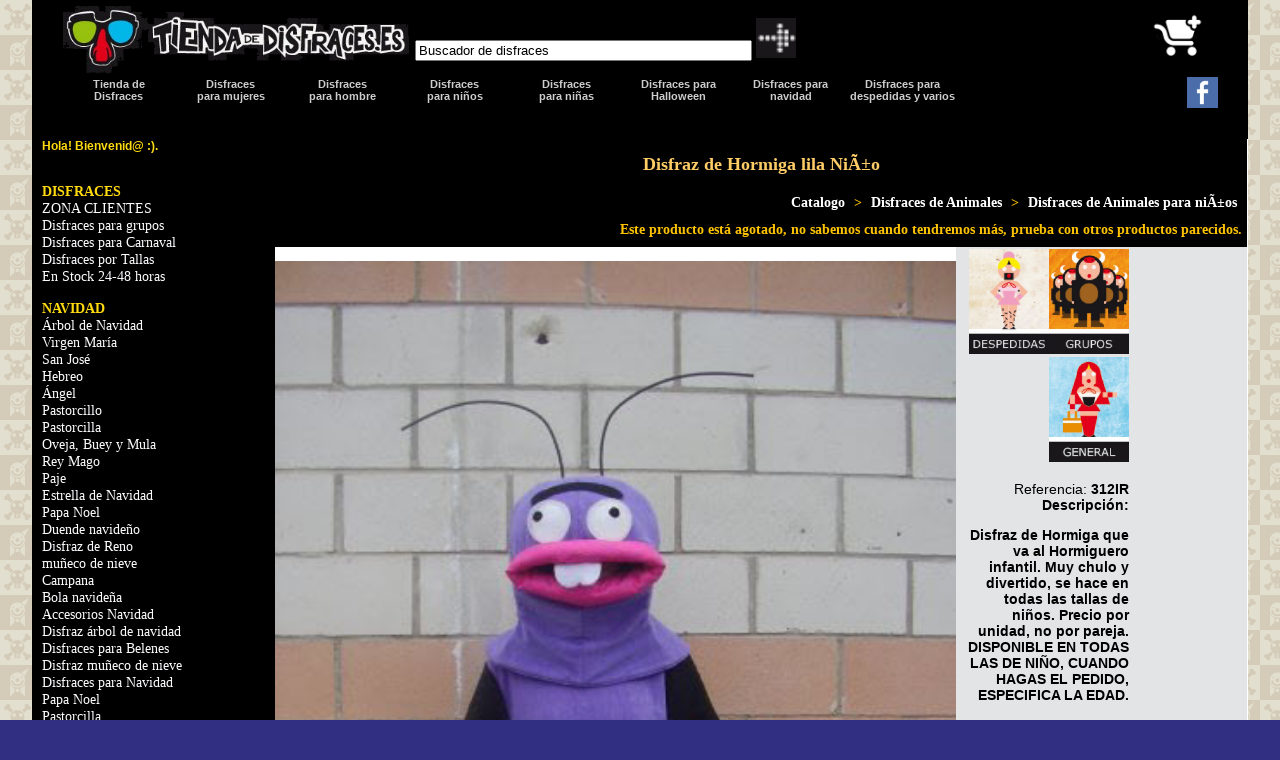

--- FILE ---
content_type: text/html; charset=ISO-8859-1
request_url: https://www.tiendadedisfraces.es/disfraz_de_hormiga_lila_nio-id-2149.html
body_size: 15057
content:

<!DOCTYPE html>
<html itemscope="" itemtype="http://schema.org/WebPage" lang="es" >
<head>
<meta charset="UTF-8">
<style type="text/css">
        body {	
	background-color:  #e3e0cf;
        background-image:  url(/imagenes/design/img_de_fondo.png);
        margin:0;    
	background-color:  #312f81;
	font: 2vmin Verdana, Arial, Helvetica, sans-serif;       
}
@media only screen and (min-width: 800px) {
  body {
       font: 2vmin Verdana, Arial, Helvetica, sans-serif;
  } 
}
@media only screen and (max-width: 800px) {
  body {
       font: 10px Verdana, Arial, Helvetica, sans-serif;
  } 
}

/* CUERPO CSS *************************************************************/
.cuerpo {

    margin-left: auto;
    margin-right: auto;
    width: 95%;
    background-color: #000000;

} 

/***** MENU LATERAL ********************************/
@media only screen and (max-width: 800px) {
  .cuerpomenu {
       display: none;
  } 
}
@media only screen and (min-width: 800px) {
  .cuerpomenu {
    float: left;
    margin-left: auto;
    margin-right: auto;
    width: 20%;
    background-color: #000000;
    display:table-cell;

  } 
}

/***** el contenido en si mismo ***********/
@media only screen and (min-width: 800px) {
.contenido {

    float: left;
    width: 80%;
    height: 100%;
    background-color: #ffffff;

  } 
}
@media only screen and (max-width: 800px) {
.contenido {
    float: left;
    width: 100%;
    background-color: #ffffff;

  } 
}

/* CABCECERA CSS ********************************************************/
@media only screen and (max-width: 800px) {
  .cabecera {
    margin-left: auto;
    margin-right: auto;
    width: 95%;
    background-color: #000000;
  } 
}
@media only screen and (min-width: 800px) {
  .cabecera {
     display: none;
  } 
}
@media only screen and (min-width: 800px) {
  .cabeceragrande {
    margin-left: auto;
    margin-right: auto;
    width: 95%;
    background-color: #000000;
  } 
}
@media only screen and (max-width: 800px) {
  .cabeceragrande {
     display: none;
  } 
}
ul.enlacescabecera {  /* ubicacion y ancho del menu */
    clear: both;
    float: left;
    list-style: none inside none;
    margin-left: auto;
    margin-right: auto;
    background-color: #000000;
}
ul.enlacescabecera > li {  /* cada pestaña */
    float: left;
    height: 44px;
    padding-bottom: 2px;
    position: relative;
    width: 112px;
}
ul.enlacescabecera > li > a { /* color pestañas visibles */
    /*background: url(/imagenes/design/tabs-over.png) no-repeat;*/
    color: #ffffff;
    display: block;
    font-size: 11px;
    font-weight: bold;
    /*height: 44px;*/
    margin: 1px;
    opacity: 0.8;
    padding: 0px;
    text-align: center;
    text-decoration: none;
    width: 110px;
   

}

/*** FIN DE CSS DE CABECERA CSS PEQUEÑA *************************/






/* RESTO CSS *************************************************************/

h1 {
position:relative;
font-size:2vmin;
font-weight:lighter;
color: #000000;
font:2vmin Arial;
}	
a:link { 
        text-decoration:none;
        color:#333333;
}
a:visited 
       {text-decoration:none;
        color:#333333;
}
a:hover{text-decoration:none;
        color:#333333;
  }
a:active{text-decoration:none}

/* paginar */
.paginar{
	text-align:center;
	padding:10px;
}
.paginar a{
	text-decoration:none;
	padding:6px;
	margin:2px;
	background-color:#C0FF3E;
	color:#333333;
}
.paginar b{
	padding:6px;
	margin:2px;
	background-color:#19AAD7;
	color:#FFFFFF;
}
/* /paginar */
	
#menu-col {
	margin-left:25px;
	font-family: "Verdana";
	font-weight: bold;	
	}	
	
#menu-tit {
	font-size:2vmin;
	font-weight: bold;
	font-family: "Verdana";
	margin-left:-30px;
	margin-bottom:0px;
	margin-top:0px;
	color:#ffda0e;
	list-style-type:none;
	}

#menu-tit a {
	font-size:2vmin;
	font-weight: bold;
	font-family: "Verdana";
	color:#ffda0e;
	}
#menu-tit a:hover {
	font-size:2vmin;
	font-weight: bold;
	font-family: "Verdana";
	color:#ff0000;
	}	
	
#menu a {
	font-size:2vmin;	
	font-family: "Verdana"; 
	list-style-type:none;
	margin-left:-30px;
 	margin-top:0px;
	padding:0px; 
	color:#fcfafd; 
	text-decoration:none;
        list-style:none;	
	}
	
#menu {	
	list-style:none;
	}	
	
#menu ul{
	list-style:none;
	}

#menu a:hover{ 
	list-style-type:none;
 	color:#ffda0e;
	}

#areas-pie {
	margin-top:-5px;
	margin-left:10px;
	border-right: 1px solid #ffffff;
	}
	
#areas-pie a {	
	font-family: "Verdana";
 	font-size:11px;
	text-decoration:none;
	color:#fcfafd;
	}
	
#areas-pie a:hover {
        color:#ffda0e; 
	}

.cesta_menu{
        margin-top:0px;
	font: 11px Verdana;
	color:#ffffff;
	background-color:#000000;
        padding-top:10px;
        padding-bottom:1px;
        
     
}
.cesta_menu.input{
        margin-top:0px;
	font: 11px Verdana;
     
}
.cesta_menu.caption{
	padding-top: 2px;
        padding-bottom: 2px;
        padding-left: 1px;
        padding-right: 1px;
	background: #000000;
	text-align:left;
	font-weight:bold;
	color: #000000;
}
.cesta_menu a{
	color:#333333;
}
.input_cesta{
	font: 10px Verdana;
      
}
input:focus {
  border: 2px solid #fcfafd;
  background: #fcfafd;
}
.productos_titulo{
	padding: 5px;
	background-color:#000000;
	color:#fdc300;
        font-family: "Verdana";
        font-weight: bold;
}
.productos_titulo a{
	padding: 5px;
	background-color:#000000;
	color:#ffffff;
        font-family: "Verdana";
        font-weight: bold;
        margin-top:5px;
        margin-bottom:5px;
}
caption{
        font-size:11px;
        padding: 3px;
	background:#000000;
	color:#fdc300;
        font-family: "Verdana";
        font-weight: bold;
}
#submit {
	background: url(/imagenes/upload/image/FLECHAFONDONEGRO.png) no-repeat;
	width: 21px;
	height: 21px;
	}

.buscador{
          margin-left:15px;
}
.cesta_modulo_resumen {
	background:#C3C3C3;
}




h1 {
        font:2vmin Arial;
	padding: 5px;
        color: #000000;
        font-family: "Verdana";
        font-weight: bold;

}
h2 {
        font:10px Arial;
	padding: 5px;
        color: #000000;
        font-family: "Verdana";
        font-weight: bold;

}
/* probando imagenes grandes */
#panel {

}
#panel ul {list-style-type: none;
display: inline;
}
#panel a:hover {position: relative;}

#panel a span { position: absolute;
left: -30px;
top: -100px!important;
top: -30px;
display: none;

}
#panel a:hover span {display: block;}
a span img {
height: 380px;
border: 1px solid #000000;
}
/* fin pruebas imagenes grandes  */
	
a:link { 
        text-decoration:none;
        color:#333333;
}
a:visited 
       {text-decoration:none;
        color:#333333;
}
a:hover{text-decoration:none;
        color:#333333;
  }
a:active{text-decoration:none}

/* paginar */
.paginar{
	text-align:center;
	padding:10px;
}
.paginar a{
	text-decoration:none;
	padding:6px;
	margin:2px;
	background-color:#C0FF3E;
	color:#333333;
}
.paginar b{
	padding:6px;
	margin:2px;
	background-color:#19AAD7;
	color:#FFFFFF;
}
/* /paginar */
	
#menu-col {
	margin-left:25px;
	font-family: "Verdana";
	font-weight: bold;	
	}	
	
#menu-tit {
	font-size:2vmin;
	font-weight: bold;
	font-family: "Verdana";
	margin-left:-30px;
	margin-bottom:0px;
	margin-top:0px;
	color:#ffda0e;
	list-style-type:none;
	}

#menu-tit a {
	font-size:2vmin;
	font-weight: bold;
	font-family: "Verdana";
	color:#ffda0e;
	}
#menu-tit a:hover {
	font-size:2vmin;
	font-weight: bold;
	font-family: "Verdana";
	color:#ff0000;
	}	
	
#menu a {
	font-size:2vmin;	
	font-family: "Verdana"; 
	list-style-type:none;
	margin-left:-30px;
 	margin-top:0px;
	padding:0px; 
	color:#fcfafd; 
	text-decoration:none;
        list-style:none;	
	}
	
#menu {	
	list-style:none;
	}	
	
#menu ul{
	list-style:none;
	}

#menu a:hover{ 
	list-style-type:none;
 	color:#ffda0e;
	}

#areas-pie {
	margin-top:-5px;
	margin-left:10px;
	border-right: 1px solid #ffffff;
	}
	
#areas-pie a {	
	font-family: "Verdana";
 	font-size:11px;
	text-decoration:none;
	color:#fcfafd;
	}
	
#areas-pie a:hover {
        color:#ffda0e; 
	}

.cesta_menu{
        margin-top:0px;
	font: 11px Verdana;
	color:#ffffff;
	background-color:#000000;
        padding-top:10px;
        padding-bottom:1px;
        
     
}
.cesta_menu.input{
        margin-top:0px;
	font: 11px Verdana;
     
}
.cesta_menu.caption{
	padding-top: 2px;
        padding-bottom: 2px;
        padding-left: 1px;
        padding-right: 1px;
	background: #000000;
	text-align:left;
	font-weight:bold;
	color: #000000;
}
.cesta_menu a{
	color:#333333;
}
.input_cesta{
	font: 10px Verdana;
      
}
input:focus {
  border: 2px solid #fcfafd;
  background: #fcfafd;
}
.productos_titulo{
	padding: 5px;
	background-color:#000000;
	color:#fdc300;
        font-family: "Verdana";
        font-weight: bold;
}
.productos_titulo a{
	padding: 5px;
	background-color:#000000;
	color:#ffffff;
        font-family: "Verdana";
        font-weight: bold;
        margin-top:5px;
        margin-bottom:5px;
}
caption{
        font-size:11px;
        padding: 3px;
	background:#000000;
	color:#fdc300;
        font-family: "Verdana";
        font-weight: bold;
}
#submit {
	background: url(/imagenes/upload/image/FLECHAFONDONEGRO.png) no-repeat;
	width: 21px;
	height: 21px;
	}

.buscador{
          margin-left:15px;
}




.encabezado_segundo {
	line-height:30px;
	letter-spacing:1px;
	padding:3px;
	text-align:center;
	color:white;
	background:black;
}

caption.encabezado_primero_cesta {
	text-align:center;
	color:white;
	background-image: url(/imagenes/fondo_cabezera.png);
}


td.encabezado_td_1_cesta {
	text-align:left;
	color:white;
	background:black;
}
td.encabezado_td_2_cesta {
	text-align:left;
	color:white;
	background:black;
	width:75%;
}
td.descuento_aviso {
	text-align:left;
	color:white;
	background:red;
	width:50%
}

td.descuento_texto {
	text-align:left;
	color:white;
	background:#66CC00;
	width:50%
}




th.encabezado_th {
	text-align:center;
	color:white;
	background:black;
}

.boton_submit {
	text-align:center;
	color:white;
	background-image: url(/imagenes/fondo_cabezera.png);
}

.boton_submit_2 {
	float:right;
	text-align:center;
	color:white;
	background-image: url(/imagenes/fondo_cabezera.png);
}

form.formulario {
	background: #C3C3C3;
}

.encabezado_1 {
	text-align:left;
	color:white;
	background:black;
}
.encabezado_2 {
	text-align:left;
	color:white;
	background:black;

}

.resaltado {
	color:red;
}
.resaltado_ok {
	color:green;
}

caption.encabezado_primero_pedido {
	text-align:center;
	color:white;
	background-image: url(/imagenes/fondo_cabezera.png);
}
.encabezado_segundo_pedido {
	text-align:center;
	color:white;
	background-image: url(/imagenes/fondo_cabezera.png);
}


td.encabezado_td_1_pedido {
        padding:3px;
	color:white;
	background:black;
}
td.encabezado_td_2_pedido {
	text-align:left;
	color:white;
	background:black;
        padding:3px;
}
td.encabezado_td_3_pedido {
	text-align:right;
	color:white;
	background:black;
}

td.celda_1 {
	text-align:right;
	background:#C3C3C3;
}
td.celda_2 {
	text-align:left;
	background:#C3C3C3;
        padding:3px;
}
td.celda_3 {
	text-align:right;
	font-size: large;
	background:#C3C3C3;
}

.resaltado_info {
	padding:4px;
	margin:5px 0;
	border-bottom:1px dotted #CCCCCC;
	color:grey;
}

td.estado_actual{
	color:white;
	background-image: url(/imagenes/fondo_cabezera.png);
}

td.estado_1{
	color:black;
	background: #ee8360;
}
td.estado_2{
	color:black;
	background: #f5b093;
}
td.estado_3{
	color:black;
	background: #fbd9c9;
}


#menu_comp {
padding-left:100px;
}
#menu_comp ul{
    list-style:none; /* Eliminamos los bullets */
    margin:0px; /* Quitamos los margenes */
    padding:0px; /* Quitamos el padding */
}
#menu_comp ul li {
    float:left; /* Hacemos que el menu se muestre horizontal */
    padding-left:3px;
    padding-right:3px;
}
#menu_comp ul li a{
    text-decoration:none;
    color:#CCCCCC;
    font-weight:bold;
}
#menu_comp ul li a:hover{
    color:#FFFFFF;
}

#comentarios_face {
    padding-left:5px;
}
/* menu desplegable superior
----------------------------------*/

ul.oe_menu {  /* ubicacion y ancho del menu */
    clear: both;
    float: left;
    list-style: none inside none;
    margin: 0 0 0 -40px;
    position: relative;
    /*width: 100%;*/
}
ul.oe_menu > li {  /* cada pestaña */
    float: left;
    height: 44px;
    padding-bottom: 2px;
    position: relative;
    width: 112px;
}
ul.oe_menu > li > a { /* color pestañas visibles */
    /*background: url(/imagenes/design/tabs-over.png) no-repeat;*/
    color: #ffffff;
    display: block;
    font-size: 11px;
    font-weight: bold;
    /*height: 44px;*/
    margin: 1px;
    opacity: 0.8;
    padding: 0px;
    text-align: center;
    text-decoration: none;
    width: 110px;
   

}
.oe_wrapper ul.hovered > li > a { 
    /* PESTAÑA CUANDOP ESTÁS SOBRE ELLA, AFECTA A TODAS  */
    /*background: url(/imagenes/design/tabs-over.png) no-repeat;*/
    /*background: none repeat scroll 0 0 #98C10F;*/
    text-shadow: 0 0 1px #ccc;
    color: #ffffff;
}
ul.oe_menu > li > a:hover, ul.oe_menu > li.selected > a { 
   /* FONDO DE PESTAÑA SELECCIONADA color pestañas seleccionada  */
   /*background: none repeat scroll 0 0 #0B585E;*/
    background: none repeat scroll 0 0 #ffffff;
    color: #ffffff;
    display: block;
    color: #000000;
    opacity: 1;
}

ul.oe_menu div { 
    /* bloque oculto */
    background: none repeat scroll 0 0 #000000;
    display: none;
    height: 100%px;
    left: 0px;
    padding: 0px;
    position: absolute;
    top: 44px;
    width: 1013px;
}
ul.oe_menu div ul li a {
    color: #fff;
    display: block;
    font-size: 2vmin;
    margin: 2px;
    padding: 2px 2px 2px 4px;
    text-decoration: none;
}
ul.oe_menu div ul.oe_full {
    width: 100%;
}
ul.oe_menu div ul li a:hover {
    background: none repeat scroll 0 0 #000000;
    color: #FFF;
}
ul.oe_menu li ul {
    float: left;
    list-style: none outside none;
    margin-right: 0px;
    text-align: left;
    width: 150px;
}
li.oe_heading {  /* borde del bloque ocultor */
    border-bottom: 1px solid #000;
    color: #000;
    font-size: 16px;
    margin-bottom: 10px;
    padding-bottom: 6px;
    text-shadow: 0 0 1px #ccc;
}        </style>
<meta property="og:type" content="website"> 
<meta property="og:url" content="https://www.tiendadedisfraces.es//disfraz_de_hormiga_lila_nio-id-2149.html"> 
<meta property="og:image" content="https://www.tiendadedisfraces.es/imagenes/productos/Disfraz_de_Hormiga_que_va_al_Hormiguero_infantil___Disponible_en_todas_las_tallas_de_nio_2149_0.jpg">
<meta property="og:title" content="Disfraz de Hormiga lila NiÃ±o">
<meta property="og:description" content="Disfraz de Hormiga que va al Hormiguero infantil. Muy chulo y divertido, se hace en todas las tallas de ni&ntilde;os. Precio por unidad, no por pareja. DISPONIBLE EN TODAS LAS TALLAS DE NI&Ntilde;O, CUANDO HAGAS EL PEDIDO, ESPECIFICA LA EDAD.">
<title>Disfraz de Hormiga lila NiÃ±o</title>
<meta name="Keywords" content="">
<meta name="description" content="Disfraz de Hormiga que va al Hormiguero infantil. Muy chulo y divertido, se hace en todas las tallas de ni&ntilde;os. Precio por unidad, no por pareja. DISPONIBLE EN TODAS LAS TALLAS DE NI&Ntilde;O, CUANDO HAGAS EL PEDIDO, ESPECIFICA LA EDAD.">
	<script language="javascript">
		var misImagenes= new Array()
			misImagenes [0]= "https://www.tiendadedisfraces.es/imagenes/productos/Disfraz_de_Hormiga_que_va_al_Hormiguero_infantil___Disponible_en_todas_las_tallas_de_nio_2149_0.jpg"; 															var i = 0;
			//funcion de carga de la primera imagen
			function cargarImagen(){
				document.imgSrc.src = misImagenes[i];
			}
			function ver(valor){
				document.imgSrc.src = misImagenes[valor];
			}
		//Llamar a la funciÃ³n
		window.onload=cargarImagen;
	</script>
    <meta name="viewport" content="width=device-width, initial-scale=1.0">
<meta name="google-site-verification" content="x_-d3hduR8PAfjmitzhjBkE88_R5sSlHUy6MO2OWZj8" />
<meta name="google-site-verification" content="X5R2_oYLGlXJF0AN4ux8EmokY90wjliC85DfLRz9ht0" />
<meta property="fb:app_id" content="243774899032164"/>
<meta name="google-site-verification" content="Bv5iNYg3hCtm4aaIlIceT4pv-jqFCnB_mO4h7tJefiU" />
<meta name="google-site-verification" content="Plrb5oxwpOdQ1UjIUoCGd3M2x2VX4iayXEFVwOo0UtQ" />
<meta http-equiv="Content-Language" content="es" />
<meta name="google-site-verification" content="4pbGkQ6cwyFXeIsvanzG1r7hyJL5xX_dEMAS3NnGVNM" />
<meta name="google-site-verification" content="x_-d3hduR8PAfjmitzhjBkE88_R5sSlHUy6MO2OWZj8" />
<meta name="msvalidate.01" content="864B9EA144A3AC166DAD5DAAD0D81D5F" />
<script src="/js/jquery.min.js"></script>
<script type='text/javascript'>
//<![CDATA[
            $(function() {
				var $oe_menu		= $('#oe_menu');
				var $oe_menu_items	= $oe_menu.children('li');
				var $oe_overlay		= $('#oe_overlay');

                $oe_menu_items.bind('mouseenter',function(){
					var $this = $(this);
					$this.addClass('slided selected');
					$this.children('div').css('z-index','9999').stop(true,true).slideDown(100,function(){
						$oe_menu_items.not('.slided').children('div').hide();
						$this.removeClass('slided');
					});
				}).bind('mouseleave',function(){
					var $this = $(this);
					$this.removeClass('selected').children('div').css('z-index','1');
				});

				$oe_menu.bind('mouseenter',function(){
					var $this = $(this);
					
					$this.addClass('hovered');
				}).bind('mouseleave',function(){
					var $this = $(this);
					$this.removeClass('hovered');
					
					$oe_menu_items.children('div').hide();
				})
            });
      //]]>
</script>
</head>
<body><div class="cabecera"><table>            <tr>            <td width="40%"><a href="/"><img width="100%" border="0" src="/imagenes/upload/image/tienda-de-disfraces.png" alt="logo tienda de disfraces" title="logo tienda de disfraces" /></a></td>            <td>            <form style="margin: 5pt; padding: 0pt;" action="/" method="post" name="buscador">                <p style="text-align: left;"><span style="color: rgb(139, 140, 141);"><input type="text" gtbfieldid="25" size="15%" value="Buscador de disfraces" onblur="if (this.value == '') {this.value = 'pon aquí tu busqueda...';}" onfocus="if (this.value == 'Encuentra lo que buscas...') {this.value = '';}" name="palabra_buscar" /></span> <input type="hidden" name="opcion" value="1" /> <input type="hidden" name="seccion" value="buscar" /> <input width="25" vspace="3" type="image" align="absbottom" hspace="0" longdesc="undefined" src="/imagenes/upload/image/FLECHAFONDONEGRO.png" /></p>            </form>            </td>        </tr>    </table><p style="text-align: center;"><span style="font-size: larger;"><a href="http://www.tiendadedisfraces.es/"><span style="background-color: rgb(0, 0, 0);"><span style="color: rgb(255, 255, 255);">Disfraces |</span></span></a><span style="background-color: rgb(0, 0, 0);"><span style="color: rgb(255, 255, 255);"> </span></span></span><span style="font-size: larger;"><a href="http://www.tiendadedisfraces.es/es/disfraces-para-mujeres.html"><span style="background-color: rgb(0, 0, 0);"><span style="color: rgb(255, 255, 255);">Mujer</span></span></a><span style="background-color: rgb(0, 0, 0);"><span style="color: rgb(255, 255, 255);">  | </span></span></span><span style="font-size: larger;"><a href="http://www.tiendadedisfraces.es/es/disfraces-para-hombres.html"><span style="background-color: rgb(0, 0, 0);"><span style="color: rgb(255, 255, 255);">Hombre | </span></span></a><span style="background-color: rgb(0, 0, 0);"><span style="color: rgb(255, 255, 255);"> </span></span></span><span style="font-size: larger;"><a href="http://www.tiendadedisfraces.es/es/disfraces-para-ninos.html"><span style="background-color: rgb(0, 0, 0);"><span style="color: rgb(255, 255, 255);">Niños</span></span></a><span style="background-color: rgb(0, 0, 0);"><span style="color: rgb(255, 255, 255);"> | </span></span></span><span style="font-size: larger;"><a href="http://www.tiendadedisfraces.es/es/disfraces-para-ninas.html"><span style="background-color: rgb(0, 0, 0);"><span style="color: rgb(255, 255, 255);">Niñas</span></span></a><span style="background-color: rgb(0, 0, 0);"><span style="color: rgb(255, 255, 255);"> | </span></span></span><span style="font-size: larger;"><a href="http://www.tiendadedisfraces.es/disfraces-para-halloween-adultos.html"><span style="background-color: rgb(0, 0, 0);"><span style="color: rgb(255, 255, 255);">Halloween</span></span></a><span style="background-color: rgb(0, 0, 0);"><span style="color: rgb(255, 255, 255);"> </span></span></span><span style="font-size: larger;"><a href="http://www.tiendadedisfraces.es/disfraces-navidad/"><span style="background-color: rgb(0, 0, 0);"><span style="color: rgb(255, 255, 255);">| Navidad</span></span></a><span style="background-color: rgb(0, 0, 0);"><span style="color: rgb(255, 255, 255);"> </span></span></span><a href="http://www.tiendadedisfraces.es/disfraces-para-despedidas-de-soltero-soltera-cid-44.html"><span style="font-size: larger;"><span style="background-color: rgb(0, 0, 0);"><span style="color: rgb(255, 255, 255);">| Despedidas y varios</span></span></span></a></p></div><div class="cabeceragrande"><table width="95%" align="center" cellspacing="0" cellpadding="0" border="0" bgcolor="#ffffff" valign="top">            <tr bgcolor="000000">            <td width="30%"><a href="/"><img width="100%" border="0" src="/imagenes/upload/image/tienda-de-disfraces.png" alt="logo tienda de disfraces" title="logo tienda de disfraces" /></a></td>            <td width="50%">            <div class="buscar">            <form style="margin: 5pt; padding: 0pt;" action="/" method="post" name="buscador">                <p style="text-align: left;"><span style="color: rgb(139, 140, 141);"><input type="text" gtbfieldid="53" size="40%" value="Buscador de disfraces" onblur="if (this.value == '') {this.value = 'pon aquí tu busqueda...';}" onfocus="if (this.value == 'Encuentra lo que buscas...') {this.value = '';}" name="palabra_buscar" /></span> <input type="hidden" name="opcion" value="1" /> <input type="hidden" name="seccion" value="buscar" /> <input width="7%" vspace="3" type="image" align="absbottom" hspace="0" longdesc="undefined" src="/imagenes/upload/image/FLECHAFONDONEGRO.png" /></p>            </form>            </div>            </td>            <td width="250"><!--<div class="g-plusone" style="
 width: 50px; height: 50px; 
" data-size="tall"></div>

<script>(function(d, s, id) {
  var js, fjs = d.getElementsByTagName(s)[0];
  if (d.getElementById(id)) return;
  js = d.createElement(s); js.id = id;
  js.src = "//connect.facebook.net/es_ES/all.js#xfbml=1";
  fjs.parentNode.insertBefore(js, fjs);
}(document, 'script', 'facebook-jssdk'));</script>
<div class="fb-like" style="width: 50px; height: 50px;" data-href="HTTP://www.facebook.com/tiendadedisfraces.es" data-width="50" data-layout="box_count" data-action="like" data-show-faces="false" data-share="false">
</div>--></td>            <td width="190" style="text-align: right;">
<table cellspacing="0" cellpadding="0" border="0" align="center" width="120">
 <tr>
  <td colspan="4" >
   <a href="https://www.tiendadedisfraces.es/es/cesta_compra.html"><img height="55" alt="carrito disfraces" border="0" src="https://www.tiendadedisfraces.es/imagenes/upload/image/black.jpg"/></a>
  </td>
 </tr>
</table></td>        </tr>        <tr bgcolor="000000">            <td colspan="4"><div class="oe_wrapper">
<ul id="oe_menu" class="oe_menu">

  <li><a href="http://www.tiendadedisfraces.es/">Tienda de <br />Disfraces</a>
    <div>
     <ul><table width="100%">            <tr>            <td valign="top">            <ul>                <li id="menu-tit">TIENDA DE DISFRACES</li>                <li id="menu"><a href="/accesorios-y-complementos-para-disfraces-cid-58.html">Accesorios y Complementos</a></li>                <li id="menu"><a href="/disfraz-de-animal/">Animal</a></li>                <li id="menu"><a href="/disfraces-de-animales-cid-39.html">Animales</a></li>                <li id="menu"><a href="/disfraz-de-pollo.html">Pollo</a></li>                <li id="menu"><a href="/disfraces-de-arabes-e-hindus-cid-20.html">&Aacute;rabes</a></li>                <li id="menu"><a href="/disfraces-de-payasos-arlequines-y-circo-cid-38.html">arlequines</a></li>                <li id="menu"><a href="/disfraces-de-vikingos-y-barbaros-cid-15.html">B&aacute;rbaros</a></li>                <li id="menu"><a href="/saquitos-y-nanas-para-bebes-cid-51.html">Disfraces para Beb&eacute;s</a></li>                <li id="menu"><a href="/disfraces-de-cabaret-can-can-y-charleston-cid-26.html">Cabaret</a></li>                <li id="menu"><a href="/disfraces-de-cabaret-can-can-y-charleston-cid-26.html">Can Can</a></li>                <li id="menu"><a href="/disfraces-de-cabaret-can-can-y-charleston-cid-26.html">Charlest&oacute;n</a></li>                <li id="menu"><a href="/disfraces-de--caribenos-o-rumberos-cid-45.html"> Caribe&ntilde;os</a></li>                <li id="menu"><a href="/disfraces-de-trogloditas-y-cavernicolas-cid-43.html">Cavern&iacute;colas</a></li>                <br />                <br />            </ul>            </td>            <td valign="top">            <ul>                <li id="menu"><a href="/disfraces-de-piratas-corsarios-cid-14.html">Corsarios</a></li>                <li id="menu"><a href="/disfraces-de-cuentos-cid-10.html">Cuentos Populares</a></li>                <li id="menu"><a href="/disfraces-de-monjas-y-curas-cid-27.html">Curas</a></li>                <li id="menu"><a href="/disfraces-para-despedidas-de-soltero-soltera-cid-44.html">Despedidas</a></li>                <li id="menu"><a href="/disfraces-de-elfos-gnomos-duendes-ninfas-hadas-cid-40.html">Duendes</a></li>                <li id="menu"><a href="/disfraces-de-egipcios-cid-144.html">Egipcios</a></li>                <li id="menu"><a href="/disfraces-de-elfos-gnomos-duendes-ninfas-hadas-cid-40.html">Elfos</a></li>                <li id="menu"><a href="/disfraces-de-enfermeras-y-medicos-cid-68.html">enfermeras</a></li>                <li id="menu"><a href="/disfraces-de-epoca-cid-22.html">&Eacute;poca</a></li>                <li id="menu"><a href="/disfraces-de-escoces-cid-61.html">Escoc&eacute;s</a></li>                <li id="menu"><a href="/disfraces-de-frutas-flores-y-hortalizas-cid-52.html">Frutas y hortalizas</a></li>                <li id="menu"><a href="/disfraces-de-elfos-gnomos-duendes-ninfas-hadas-cid-40.html">Gnomos</a></li>                <li id="menu"><a href="/disfraces-de-goyescos-cid-42.html">Goyescos</a></li>                <li id="menu"><a href="/disfraces-de-griegos-cid-145.html">Griegos</a></li>                <li id="menu"><a href="/disfraces-de-elfos-gnomos-duendes-ninfas-hadas-cid-40.html">Hadas</a></li>            </ul>            </td>            <td valign="top">            <ul>                <li id="menu"><a href="/disfraces-de-hippies-y-rock-anos-60-y-70-cid-30.html">Hippies</a></li>                <li id="menu"><a href="/disfraces-de-arabes-e-hindus-cid-20.html">Hind&uacute;s</a></li>                <li id="menu"><a href="/disfraces-de-magos-cid-67.html">Magos</a></li>                <li id="menu"><a href="/disfraces-de-goyescos-cid-42.html">Madrile&ntilde;os</a></li>                <li id="menu"><a href="/disfraces-de-enfermeras-y-medicos-cid-68.html">Medicos</a></li>                <li id="menu"><a href="/disfraces-medievales-cid-11.html">Medievales</a></li>                <li id="menu"><a href="/disfraces-de-monjas-y-curas-cid-27.html">Monjas</a></li>                <li id="menu"><a href="/disfraces-morphsuits.html">Morphsuits</a></li>                <li id="menu"><a href="/disfraces-de-mosqueteros-cid-23.html">Mosqueteros</a></li>                <li id="menu"><a href="/disfraces-de-elfos-gnomos-duendes-ninfas-hadas-cid-40.html">Ninfas</a></li>                <li id="menu"><a href="/disfraces-del-oeste-cid-25.html">Disfraces del Oeste</a></li>                <li id="menu"><a href="/disfraces-orientales-cid-19.html">Disfraces Orientales</a></li>                <li id="menu"><a href="/disfraces-de-payasos-arlequines-y-circo-cid-38.html">Payasos</a></li>                <li id="menu"><a href="/disfraz-de-pescador.html">pescador</a></li>                <br />            </ul>            </td>            <td valign="top">            <ul>                <li id="menu"><a href="/disfraces-de-piratas-corsarios-cid-14.html">Piratas</a></li>                <li id="menu"><a href="/disfraz-de-policia.html">Policia</a></li>                <li id="menu"><a href="/disfraces-de-princesas-principes-y-reyes-cid-13.html">Princesitas</a></li>                <li id="menu"><a href="/disfraces-de-princesas-principes-y-reyes-cid-13.html">Pr&iacute;ncipes</a></li>                <li id="menu"><a href="/disfraces-de-hippies-y-rock-anos-60-y-70-cid-30.html">Disfraces Rock a&ntilde;os 60-70</a></li>                <li id="menu"><a href="/disfraz-de-romana.html">Romana</a></li>                <li id="menu"><a href="/disfraces-de-romanos-cid-143.html">Romanos</a></li>                <li id="menu"><a href="/disfraces-de--caribenos-o-rumberos-cid-45.html">Rumberos</a></li>                <li id="menu"><a href="/disfraz-de-seta/">Seta</a></li>                <li id="menu"><a href="/disfraces-de-superheroes-cid-56.html">Superh&eacute;roes</a></li>                <li id="menu"><a href="/disfraces-de-trogloditas-y-cavernicolas-cid-43.html">Trogloditas</a></li>                <li id="menu"><a href="/disfraces-de-uniformes-cid-29.html">Uniformes</a></li>                <li id="menu"><a href="/disfraz-de-vaquero.html">Vaquero</a></li>                <li id="menu"><a href="/disfraces-varios-cid-63.html">Disfraces varios</a></li>            </ul>            <ul><br />                <br />            </ul>            </td>            <td valign="top">            <ul>                <li id="menu"><a href="/disfraz-de-verdugo-medieval.html">Verdugo</a></li>                <li id="menu"><a href="/disfraces-de-vikingos-y-barbaros-cid-15.html">Vikingos</a></li>                <li id="menu"><a href="/maquillaje-cid-402.html">Maquillajes</a></li>                <li id="menu"><a href="/pelucas-y-calvas-cid-34.html">Pelucas y calvas</a></li>                <li id="menu"><a href="/disfraces-de-personajes-historicos-cid-50.html">Personajes Hist&oacute;ricos</a></li>                <li id="menu"><a href="/disfraces-de-personajes-de-pelicula-cid-46.html">Personajes de Pel&iacute;cula</a></li>                <li id="menu"><a href="/disfraces-de-personajes-de-television-cid-37.html">Personajes de Televisi&oacute;n</a></li>                <li id="menu"><a href="/trajes-de-flamenca-cordobesas-y-sevillanas-cid-71.html">Trajes de Cordobesas</a></li>                <li id="menu"><a href="/trajes-de-flamenca-cordobesas-y-sevillanas-cid-71.html">Trajes de Flamenca</a></li>                <li id="menu"><a href="/disfraces-de-trajes-regionales-cid-12.html">Trajes Regionales</a></li>                <li id="menu"><a href="/trajes-de-flamenca-cordobesas-y-sevillanas-cid-71.html">Trajes de Sevillanas</a></li>                <li id="menu"><a href="/es/disfraces-para-colegios.html">Disfraces para colegios</a></li>            </ul>            </td>        </tr>    </table></ul>
    </div>
  </li>

   <li><a href="http://www.tiendadedisfraces.es/es/disfraces-para-mujeres.html">Disfraces<br />para mujeres</a>
    <div style="left:-111px;">
      <ul><table width="100%">            <tr>            <td valign="top">            <ul>                <li id="menu-tit">DISFRACES PARA MUJERES</li>                <li id="menu"><a href="/accesorios-y-complementos-para-disfraces-cid-58.html">Accesorios y Complementos</a></li>                <li id="menu"><a href="/disfraz-de-animal/">Animal</a></li>                <li id="menu"><a href="/disfraces-de-animales-cid-39.html">Animales</a></li>                <li id="menu"><a href="/disfraz-de-pollo.html">Pollo</a></li>                <li id="menu"><a href="/disfraces-de-arabes-e-hindus-para-mujer-cid-141.html">&Aacute;rabes</a></li>                <li id="menu"><a href="/disfraces-de-payasos-para-mujer-cid-207.html">arlequines</a></li>                <li id="menu"><a href="/disfraces-de-vikingos-y-barbaros-para-mujer-cid-129.html">B&aacute;rbaros</a></li>                <li id="menu"><a href="/disfraces-de-cabaret-can-can-y-charleston-mujer-cid-167.html">Cabaret</a></li>                <li id="menu"><a href="/disfraces-de-cabaret-can-can-y-charleston-mujer-cid-167.html">Can Can</a></li>                <li id="menu"><a href="/disfraces-de-cabaret-can-can-y-charleston-mujer-cid-167.html">Charlest&oacute;n</a></li>                <li id="menu"><a href="/disfraces-de-caribenos-o-rumberos-para-mujer-cid-231.html"> Caribe&ntilde;as y rumberas</a></li>                <li id="menu"><a href="/disfraces-de-trogloditas-y-cavernicolas-mujer-cid-225.html">Cavern&iacute;colas</a></li>                <li id="menu"><a href="/disfraces-de-piratas-para-mujeres-cid-123.html">Corsarios</a></li>                <li id="menu"><a href="/disfraces-de-cuentos-para-mujeres-cid-107.html">Cuentos Populares</a></li>            </ul>            </td>            <td valign="top">            <ul>                <li id="menu"><a href="/disfraces-para-despedida-de-soltera-mujer-cid-195.html">Despedidas</a></li>                <li id="menu"><a href="/disfraces-de-enfermeras-y-medicos-mujer-cid-351.html">Doctoras y medicos</a></li>                <li id="menu"><a href="/disfraces-elfo-gnomo-duende-ninfa-hada-mujer-cid-213.html">Duendes</a></li>                <li id="menu"><a href="/disfraces-de-egipcia-para-mujer-cid-393.html">Egipcia</a></li>                <li id="menu"><a href="/disfraces-elfo-gnomo-duende-ninfa-hada-mujer-cid-213.html">Elfa</a></li>                <li id="menu"><a href="/disfraces-de-enfermeras-y-medicos-mujer-cid-351.html">enfermeras</a></li>                <li id="menu"><a href="/disfraces-de-epoca-para-mujer-cid-153.html">&Eacute;poca</a></li>                <li id="menu"><a href="/disfraces-de-escoces-adultos-cid-364.html">Escoc&eacute;s</a></li>                <li id="menu"><a href="/disfraces-de-frutas-flores-y-hortalizas-adultos-cid-358.html">Frutas y hortalizas</a></li>                <li id="menu"><a href="/disfraces-elfo-gnomo-duende-ninfa-hada-mujer-cid-213.html">Gnomos</a></li>                <li id="menu"><a href="/disfraces-de-goyescos-para-mujer-cid-219.html">Goyesca</a></li>                <li id="menu"><a href="/disfraces-de-griega-para-mujer-cid-394.html">Griegos</a></li>                <li id="menu"><a href="/disfraces-elfo-gnomo-duende-ninfa-hada-mujer-cid-213.html">Hadas</a></li>                <li id="menu"><a href="/disfraces-de-hippies-adultos-cid-184.html">Hippies</a></li>                <li id="menu"><a href="/disfraces-de-arabes-e-hindus-para-mujer-cid-141.html">Hind&uacute;s</a></li>                <li id="menu"><a href="/disfraces-de-goyescos-para-mujer-cid-219.html">Madrile&ntilde;as</a></li>            </ul>            </td>            <td valign="top">            <ul>                <li id="menu"><a href="/disfraces-medievales-para-mujeres-cid-98.html">Disfraces Medievales</a></li>                <li id="menu"><a href="/disfraces-de-monjas-y-curas-para-mujer-cid-173.html">Monjas</a></li>                <li id="menu"><a href="/disfraces-morphsuits.html">Morphsuits</a></li>                <li id="menu"><a href="/disfraces-de-mosqueteros-para-mujer-cid-159.html">Mosqueteros</a></li>                <li id="menu"><a href="/disfraces-elfo-gnomo-duende-ninfa-hada-mujer-cid-213.html">Ninfas</a></li>                <li id="menu"><a href="/disfraces-de-indios-y-vaqueros-para-mujer-cid-161.html">Disfraces del Oeste</a></li>                <li id="menu"><a href="/disfraces-orientales-para-mujer-cid-135.html">Disfraces Orientales</a></li>                <li id="menu"><a href="/disfraces-de-payasos-para-mujer-cid-207.html">Payasos</a></li>                <li id="menu"><a href="/disfraz-de-pescador.html">pescador</a></li>                <li id="menu"><a href="/disfraces-de-piratas-para-mujeres-cid-123.html">Piratas</a></li>                <li id="menu"><a href="/disfraz-de-policia.html">Policia</a></li>                <li id="menu"><a href="/disfraces-de-princesas-principes-y-reyes-mujer-cid-119.html">Princesitas</a></li>                <li id="menu"><a href="/disfraces-de-princesas-principes-y-reyes-mujer-cid-119.html">Pr&iacute;ncipes</a></li>                <li id="menu"><a href="/disfraces-de-rockeros-anos-60-y-70-adultos-cid-187.html">Disfraces Rock a&ntilde;os 60-70</a></li>                <li id="menu"><a href="/disfraces-de-romana-para-mujer-cid-395.html">Romana</a></li>            </ul>            </td>            <td valign="top">            <ul>                <li id="menu"><a href="/disfraz-de-seta/">Disfraz de Seta</a></li>                <li id="menu"><a href="/disfraces-de-superheroes-cid-56.html">Superh&eacute;roinas</a></li>                <li id="menu"><a href="/disfraces-de-trogloditas-y-cavernicolas-mujer-cid-225.html">Trogloditas</a></li>                <li id="menu"><a href="/disfraces-de-uniformes-para-mujer-cid-179.html">Uniformes</a></li>                <li id="menu"><a href="/disfraces-de-indios-y-vaqueros-para-mujer-cid-161.html">Vaquero</a></li>                <li id="menu"><a href="/disfraces-varios-cid-63.html">Disfraces varios</a></li>                <li id="menu"><a href="/disfraces-de-vikingos-y-barbaros-para-mujer-cid-129.html">Vikingos</a></li>                <li id="menu"><a href="/disfraces-de-personajes-historicos-para-mujer-cid-245.html">Personajes Hist&oacute;ricos</a></li>                <li id="menu"><a href="/disfraces-de-personajes-de-pelicula-para-mujer-cid-237.html">Personajes de Pel&iacute;cula</a></li>                <li id="menu"><a href="/disfraces-de-personajes-de-television-mujer-cid-203.html">Personajes de Televisi&oacute;n</a></li>                <li id="menu"><a href="/trajes-de-flamenca-cordobesa-y-sevillana-mujer-cid-345.html">Trajes de Cordobesas</a></li>                <li id="menu"><a href="/trajes-de-flamenca-cordobesa-y-sevillana-mujer-cid-345.html">Trajes de Flamenca</a></li>                <li id="menu"><a href="/disfraces-de-trajes-regionales-cid-12.html">Trajes Regionales</a></li>                <li id="menu"><a href="/trajes-de-flamenca-cordobesas-y-sevillanas-cid-71.html">Trajes de Sevillanas</a></li>            </ul>            </td>        </tr>    </table></ul>
    </div>
   </li>

   <li><a href="http://www.tiendadedisfraces.es/es/disfraces-para-hombres.html">Disfraces<br />para hombre</a>
     <div style="left:-223px;">
      <ul><table width="100%">            <tr>            <td valign="top">            <ul>                <li id="menu-tit">DISFRACES PARA HOMBRE</li>                <li id="menu"><a href="/accesorios-y-complementos-para-disfraces-cid-58.html">Accesorios y Complementos</a></li>                <li id="menu"><a href="/disfraz-de-animal/">Animal</a></li>                <li id="menu"><a href="/disfraces-de-animales-cid-39.html">Animales</a></li>                <li id="menu"><a href="/disfraz-de-pollo.html">Pollo</a></li>                <li id="menu"><a href="/disfraces-de-arabes-e-hindus-cid-20.html">&Aacute;rabes</a></li>                <li id="menu"><a href="/disfraces-de-payasos-arlequines-y-circo-cid-38.html">arlequines</a></li>                <li id="menu"><a href="/disfraces-de-vikingos-y-barbaros-cid-15.html">B&aacute;rbaros</a></li>                <li id="menu"><a href="/saquitos-y-nanas-para-bebes-cid-51.html">Disfraces para Beb&eacute;s</a></li>                <li id="menu"><a href="/disfraces-de-cabaret-can-can-y-charleston-cid-26.html">Cabaret</a></li>                <li id="menu"><a href="/disfraces-de-cabaret-can-can-y-charleston-cid-26.html">Can Can</a></li>                <li id="menu"><a href="/disfraces-de-cabaret-can-can-y-charleston-cid-26.html">Charlest&oacute;n</a></li>                <li id="menu"><a href="/disfraces-de--caribenos-o-rumberos-cid-45.html"> Caribe&ntilde;os</a></li>                <li id="menu"><a href="/disfraces-de-trogloditas-y-cavernicolas-cid-43.html">Cavern&iacute;colas</a></li>                <li id="menu"><a href="/disfraces-de-piratas-corsarios-cid-14.html">Corsarios</a></li>            </ul>            </td>            <td valign="top">            <ul>                <li id="menu"><a href="/disfraces-de-cuentos-cid-10.html">Cuentos Populares</a></li>                <li id="menu"><a href="/disfraces-de-monjas-y-curas-cid-27.html">Curas</a></li>                <li id="menu"><a href="/disfraces-para-despedidas-de-soltero-soltera-cid-44.html">Despedidas</a></li>                <li id="menu"><a href="/disfraces-de-elfos-gnomos-duendes-ninfas-hadas-cid-40.html">Duendes</a></li>                <li id="menu"><a href="/disfraces-de-egipcios-cid-144.html">Egipcios</a></li>                <li id="menu"><a href="/disfraces-de-elfos-gnomos-duendes-ninfas-hadas-cid-40.html">Elfos</a></li>                <li id="menu"><a href="/disfraces-de-enfermeras-y-medicos-cid-68.html">enfermeras</a></li>                <li id="menu"><a href="/disfraces-de-epoca-cid-22.html">&Eacute;poca</a></li>                <li id="menu"><a href="/disfraces-de-escoces-cid-61.html">Escoc&eacute;s</a></li>                <li id="menu"><a href="/disfraces-de-elfos-gnomos-duendes-ninfas-hadas-cid-40.html">Gnomos</a></li>                <li id="menu"><a href="/disfraces-de-goyescos-cid-42.html">Goyescos</a></li>                <li id="menu"><a href="/disfraces-de-griegos-cid-145.html">Griegos</a></li>                <li id="menu"><a href="/disfraces-de-elfos-gnomos-duendes-ninfas-hadas-cid-40.html">Hadas</a></li>                <li id="menu"><a href="/disfraces-de-hippies-y-rock-anos-60-y-70-cid-30.html">Hippies</a></li>            </ul>            </td>            <td valign="top">            <ul>                <li id="menu"><a href="/disfraces-de-arabes-e-hindus-cid-20.html">Hind&uacute;s</a></li>                <li id="menu"><a href="/disfraces-de-magos-cid-67.html">Magos</a></li>                <li id="menu"><a href="/disfraces-de-goyescos-cid-42.html">Madrile&ntilde;os</a></li>                <li id="menu"><a href="/disfraces-de-enfermeras-y-medicos-cid-68.html">Medicos</a></li>                <li id="menu"><a href="/disfraces-medievales-para-hombres-cid-99.html">Medievales</a></li>                <li id="menu"><a href="/disfraces-de-monjas-y-curas-cid-27.html">Monjas</a></li>                <li id="menu"><a href="/disfraces-morphsuits.html">Morphsuits</a></li>                <li id="menu"><a href="/disfraces-de-mosqueteros-cid-23.html">Mosqueteros</a></li>                <li id="menu"><a href="/disfraces-de-elfos-gnomos-duendes-ninfas-hadas-cid-40.html">Ninfas</a></li>                <li id="menu"><a href="/disfraces-del-oeste-cid-25.html">Disfraces del Oeste</a></li>                <li id="menu"><a href="/disfraces-orientales-cid-19.html">Disfraces Orientales</a></li>                <li id="menu"><a href="/disfraces-de-payasos-arlequines-y-circo-cid-38.html">Payasos</a></li>                <li id="menu"><a href="/disfraz-de-pescador.html">pescador</a></li>                <li id="menu"><a href="/disfraces-de-piratas-corsarios-cid-14.html">Piratas</a></li>                <li id="menu"><a href="/disfraz-de-policia.html">Policia</a></li>            </ul>            </td>            <td valign="top">            <ul>                <li id="menu"><a href="/disfraces-de-princesas-principes-y-reyes-cid-13.html">Pr&iacute;ncipes</a></li>                <li id="menu"><a href="/disfraces-de-hippies-y-rock-anos-60-y-70-cid-30.html">Disfraces Rock a&ntilde;os 60-70</a></li>                <li id="menu"><a href="/disfraces-de-romanos-cid-143.html">Romanos</a></li>                <li id="menu"><a href="/disfraces-de--caribenos-o-rumberos-cid-45.html">Rumberos</a></li>                <li id="menu"><a href="/disfraz-de-seta/">Seta</a></li>                <li id="menu"><a href="/disfraces-de-superheroes-cid-56.html">Superh&eacute;roes</a></li>                <li id="menu"><a href="/disfraces-de-trogloditas-y-cavernicolas-cid-43.html">Trogloditas</a></li>                <li id="menu"><a href="/disfraces-de-uniformes-cid-29.html">Uniformes</a></li>                <li id="menu"><a href="/disfraz-de-vaquero.html">Vaquero</a></li>                <li id="menu"><a href="/disfraces-varios-cid-63.html">Disfraces varios</a></li>                <li id="menu"><a href="/disfraz-de-verdugo-medieval.html">Verdugo</a></li>                <li id="menu"><a href="/disfraces-de-vikingos-y-barbaros-cid-15.html">Vikingos</a></li>                <li id="menu"><a href="/disfraces-de-personajes-historicos-cid-50.html">Personajes Hist&oacute;ricos</a></li>                <li id="menu"><a href="/disfraces-de-personajes-de-pelicula-cid-46.html">Personajes de Pel&iacute;cula</a></li>                <li id="menu"><a href="/disfraces-de-personajes-de-television-cid-37.html">Personajes de Televisi&oacute;n</a></li>            </ul>            </td>        </tr>    </table></ul>
     </div>
   </li>

   <li><a href="http://www.tiendadedisfraces.es/es/disfraces-para-ninos.html">Disfraces <br />para niños</a>
    <div style="left:-335px;">
     <ul><table width="100%">            <tr>            <td valign="top">            <ul>                <li id="menu-tit">DISFRACES PARA NI&Ntilde;OS</li>                <li id="menu"><a href="/disfraces-de-caribenos-o-rumberos-para-nino-cid-232.html">Disfraz de rumbero</a></li>                <li id="menu"><a href="/disfraces-de-animales-para-ninos-cid-81.html">Disfraz de Animal</a></li>                <li id="menu"><a href="/disfraces-de-arabes-e-hindus-para-nino-cid-138.html">Disfraz de &Aacute;rabe e hind&uacute;</a></li>                <li id="menu"><a href="/disfraces-de-cabaret-can-can-y-charleston-nino-cid-168.html">Disfraz de de Cabaret, Can Can y Charlest&oacute;n</a></li>                <li id="menu"><a href="/disfraces-de-cuentos-para--ninos-cid-102.html">Disfraz de personajes de cuentos</a></li>                <li id="menu"><a href="/disfraces-de-romano-para-nino-cid-401.html">Disfraz de romano</a></li>                <li id="menu"><a href="/disfraces-de-egipcio-para-nino-cid-399.html">Disfraz de egipcio</a></li>                <li id="menu"><a href="/disfraces-de-griego-para-nino-cid-400.html">Disfraz de griego</a></li>                <li id="menu"><a href="/disfraces-elfo-gnomo-duende-ninfa-hada-nino-cid-214.html">Disfraz de Elfo, gnomo y duende</a></li>                <li id="menu"><a href="/disfraces-de-enfermeras-y-medicos-nino-cid-352.html">Disfraz de m&eacute;dico y enfermero</a></li>                <li id="menu"><a href="/disfraces-de-epoca-para-nino-cid-150.html">Disfraz de &Eacute;poca</a></li>                <li id="menu"><a href="/disfraces-de-escoces-infantiles-cid-365.html"> Disfraz de escoc&eacute;s</a></li>                <li id="menu"><a href="/disfraces-de-frutas-flores-y-hortalizas-infantiles-cid-359.html">Disfraz de frutas, flores y hortalizas</a></li>                <li id="menu"><a href="/disfraces-de-goyescos-para-nino-cid-220.html">Disfraz de goyesco</a></li>                <li id="menu"><a href="/disfraces-de-hippies-infantiles-cid-185.html">Disfraz de hippie</a></li>                <li id="menu"><a href="/disfraces-de-rockeros-anos-60-y-70-infantiles-cid-186.html">Disfraz de rockero a&ntilde;os 60 y 70</a></li>                <li id="menu"><a href="/disfraces-de-magos-para-ninos-cid-369.html">Disfraz de mago</a></li>                <li id="menu"><a href="/saquitos-y-nanas-para-bebes-cid-51.html">Disfraces para Beb&eacute;s</a></li>            </ul>            </td>            <td valign="top">            <ul>                <li id="menu"><a href="/disfraces-de-monjas-y-curas-nino-cid-338.html">Disfraz de monje y cura</a></li>                <li id="menu"><a href="/disfraces-de-mosqueteros-para-nino-cid-156.html">Disfraz de mosquetero</a></li>                <li id="menu"><a href="/disfraces-de-payasos-para-nino-cid-208.html">Disfraz de payaso</a></li>                <li id="menu"><a href="/disfraces-de-personajes-de-pelicula-para-nino-cid-238.html">Disfraz de personaje de pelicula</a></li>                <li id="menu"><a href="/disfraces-de-personajes-de-television-nino-cid-204.html">Disfraz de personajes de televisi&oacute;n</a></li>                <li id="menu"><a href="/disfraces-de-personajes-historicos-para-nino-cid-242.html">Disfraz de personajes hist&oacute;ricos</a></li>                <li id="menu"><a href="/disfraces-de-piratas-para-ninos-cid-120.html">Disfraz de pirata</a></li>                <li id="menu"><a href="/disfraces-de-princesas-principes-y-reyes-ninos-cid-116.html">Disfraz de rey y principe</a></li>                <li id="menu"><a href="/disfraces-de-superheroes-para-nino-cid-362.html">Disfraz de superheroe</a></li>                <li id="menu"><a href="/disfraces-de-trajes-regionales-para-nino-cid-113.html">Trajes regionales</a></li>                <li id="menu"><a href="/disfraces-de-trogloditas-y-cavernicolas-nino-cid-226.html">Disfraz de troglodita o cavern&iacute;cola</a></li>                <li id="menu"><a href="/disfraces-de-uniformes-para-nino-cid-180.html">Disfraz de uniformes</a></li>                <li id="menu"><a href="/disfraces-de-vikingos-y-barbaros-para-ninos-cid-126.html">Disfraz de vikingo y b&aacute;rbaros</a></li>                <li id="menu"><a href="/disfraces-de-indios-y-vaqueros-para-nino-cid-162.html">Disfraz de indio y vaquero</a></li>                <li id="menu"><a href="/disfraces-especiales-infantil-cid-189.html">Disfraces especiales</a></li>                <li id="menu"><a href="/disfraces-medievales-para-nino-cid-100.html">Disfraz medieval</a></li>                <li id="menu"><a href="/disfraces-orientales-para-ninos-cid-132.html">Disfraz oriental</a></li>                <li id="menu"><a href="/disfraces-de-toreros-infantil-cid-199.html">Disfraz de torero</a></li>            </ul>            </td>            <td valign="top">            <ul>                <li id="menu-tit">DISFRACES PARA HALLOWEEN</li>                <li id="menu"><a href="/disfraces-de-brujo-infantil-cid-285.html">Disfraz de brujo</a></li>                <li id="menu"><a href="/disfraces-de-calabaza-infantil-cid-281.html">Disfraz de calabaza</a></li>                <li id="menu"><a href="/disfraces-de-demonios-infantil-cid-283.html">Disfraz de demonio</a></li>                <li id="menu"><a href="/disfraces-de-diablo-infantil-cid-265.html">Disfraz de diablo</a></li>                <li id="menu"><a href="/disfraces-de-vampiros-y-conde-dracula-para-ninos-cid-269.html">Disfraz de dr&aacute;cula</a></li>                <li id="menu"><a href="/disfraces-de-esqueletos-infantil-cid-277.html">Disfraz de esqueleto</a></li>                <li id="menu"><a href="/disfraces-de-muerte-infantil-cid-287.html">Disfraz de la muerte</a></li>                <li id="menu"><a href="/disfraces-de-vampiros-y-conde-dracula-para-ninos-cid-269.html">Disfraz de vampiro</a></li>                <li id="menu"><a href="/disfraces-de-zombie-infantil-cid-275.html">Disfraz de zombie</a></li>                <li id="menu"><a href="/disfraces-varios-de-halloween-infantiles-cid-372.html">Disfraz para halloween</a></li>                <br />            </ul>            </td>            <td valign="top">            <ul>                <li id="menu-tit">DISFRACES PARA NAVIDAD</li>                <li id="menu"><a href="/disfraces-de-belenes-de-navidad-infantiles-cid-335.html">Disfraz de personajes del bel&eacute;n</a></li>                <li id="menu"><a href="/disfraces-de-bola-navidena-cid-381.html">Disfraz de bola de navidad</a></li>                <li id="menu"><a href="/disfraces-de-campana-cid-388.html">Disfraz de campana</a></li>                <li id="menu"><a href="/disfraces-de-oveja-buey-mula-cid-385.html">Disfraz de oveja buey y mula</a></li>                <li id="menu"><a href="/disfraces-de-papa-noel-y-navidad-infantiles-cid-333.html">Disfraz de Papa Noel</a></li>                <li id="menu"><a href="/disfraces-de-pastores-cid-382.html">Disfraz de pastor</a></li>                <li id="menu"><a href="/disfraces-de-reno-cid-380.html">Disfraz de Reno</a></li>                <li id="menu"><a href="/trajes-de-rey-mago-infantiles-cid-86.html">Traje de Rey mago</a></li>            </ul>            <ul><br />                <li id="menu-tit"><a href="/tallas-estandard-de-disfraces.html">INFORMACION DE TALLAS</a></li>                <li id="menu-tit"><a href="/disfraces-por-tallas/">DISFRACES POR TALLAS</a></li>            </ul>            </td>        </tr>    </table></ul>
    </div>
   </li>

   <li><a href="http://www.tiendadedisfraces.es/es/disfraces-para-ninas.html">Disfraces <br />para niñas</a>
    <div style="left:-447px;">
     <ul><table width="100%">            <tr>            <td valign="top">            <ul>                <li id="menu-tit">DISFRACES PARA NI&Ntilde;AS</li>                <li id="menu"><a href="/disfraces-de-caribenos-o-rumberos-para-nina-cid-233.html">Disfraz de rumbera</a></li>                <li id="menu"><a href="/disfraces-de-animales-para-ninos-cid-81.html">Disfraz de Animal</a></li>                <li id="menu"><a href="/disfraces-de-arabes-e-hindus-para-nina-cid-139.html">Disfraz de &Aacute;rabe e hind&uacute;</a></li>                <li id="menu"><a href="/disfraces-de-cabaret-can-can-y-charleston-nina-cid-169.html">Disfraz de de Cabaret, Can Can y Charlest&oacute;n</a></li>                <li id="menu"><a href="/disfraces-de-cuentos-para-ninas-cid-103.html">Disfraz de personajes de cuentos</a></li>                <li id="menu"><a href="/disfraces-de-romana-para-nina-cid-398.html">Disfraz de romana</a></li>                <li id="menu"><a href="/disfraces-de-egipcia-para-nina-cid-396.html">Disfraz de egipcia</a></li>                <li id="menu"><a href="/disfraces-de-griega-para-nina-cid-397.html">Disfraz de griega</a></li>                <li id="menu"><a href="/disfraces-elfo-gnomo-duende-ninfa-hada-nino-cid-214.html">Disfraz de Elfa, gnoma, hada y duende</a></li>                <li id="menu"><a href="/disfraces-elfo-gnomo-duende-ninfa-hada-nina-cid-215.html">Disfraz de m&eacute;dico y enfermera</a></li>                <li id="menu"><a href="/disfraces-de-epoca-para-nina-cid-151.html">Disfraz de &Eacute;poca</a></li>                <li id="menu"><a href="/disfraces-de-escoces-infantiles-cid-365.html"> Disfraz de escocesa</a></li>                <li id="menu"><a href="/disfraces-de-frutas-flores-y-hortalizas-infantiles-cid-359.html">Disfraz de frutas, flores y hortalizas</a></li>                <li id="menu"><a href="/disfraces-de-goyescos-para-nina-cid-221.html">Disfraz de goyesca</a></li>                <li id="menu"><a href="/disfraces-de-hippies-infantiles-cid-185.html">Disfraz de hippie</a></li>                <li id="menu"><a href="/disfraces-de-rockeros-anos-60-y-70-infantiles-cid-186.html">Disfraz de rockera a&ntilde;os 60 y 70</a></li>                <li id="menu"><a href="/disfraces-de-bruja-infantil-cid-263.html">Disfraz de bruja</a></li>                <li id="menu"><a href="/saquitos-y-nanas-para-bebes-cid-51.html">Disfraces para Beb&eacute;s</a></li>            </ul>            </td>            <td valign="top">            <ul>                <li id="menu"><a href="/disfraces-de-monjas-y-curas-nina-cid-339.html">Disfraz de monja</a></li>                <li id="menu"><a href="/disfraces-de-mosqueteros-para-nina-cid-157.html">Disfraz de mosquetera</a></li>                <li id="menu"><a href="/disfraces-de-payasos-para-nina-cid-209.html">Disfraz de payasa</a></li>                <li id="menu"><a href="/disfraces-de-personajes-de-pelicula-para-nina-cid-239.html">Disfraz de personaje de pelicula</a></li>                <li id="menu"><a href="/disfraces-de-personajes-de-television-nina-cid-205.html">Disfraz de personajes de televisi&oacute;n</a></li>                <li id="menu"><a href="/disfraces-de-personajes-historicos-para-nina-cid-243.html">Disfraz de personajes hist&oacute;ricos</a></li>                <li id="menu"><a href="/disfraces-de-piratas-para-ninas-cid-121.html">Disfraz de pirata</a></li>                <li id="menu"><a href="/disfraces-de-princesas-principes-y-reyes-ninas-cid-117.html">Disfraz de reina y princesa</a></li>                <li id="menu"><a href="/disfraces-de-superheroes-para-nina-cid-363.html">Disfraz de superheroina</a></li>                <li id="menu"><a href="/disfraces-de-trajes-regionales-para-nina-cid-112.html">Trajes regionales</a></li>                <li id="menu"><a href="/disfraces-de-trogloditas-y-cavernicolas-nina-cid-227.html">Disfraz de troglodita o cavern&iacute;cola</a></li>                <li id="menu"><a href="/disfraces-de-uniformes-para-nina-cid-181.html">Disfraz de uniformes</a></li>                <li id="menu"><a href="/disfraces-de-vikingos-y-barbaros-para-ninas-cid-127.html">Disfraz de vikinga y b&aacute;rbara</a></li>                <li id="menu"><a href="/disfraces-de-indios-y-vaqueros-para-nina-cid-163.html">Disfraz de india y vaquera</a></li>                <li id="menu"><a href="/disfraces-especiales-infantil-cid-189.html">Disfraces especiales</a></li>                <li id="menu"><a href="/disfraces-medievales-para-nina-cid-101.html">Disfraz medieval</a></li>                <li id="menu"><a href="/disfraces-orientales-para-ninas-cid-133.html">Disfraz oriental</a></li>            </ul>            </td>            <td valign="top">            <ul>                <li id="menu-tit">DISFRACES PARA HALLOWEEN</li>                <li id="menu"><a href="/disfraces-de-bruja-infantil-cid-263.html">Disfraz de bruja</a></li>                <li id="menu"><a href="/disfraces-de-calabaza-infantil-cid-281.html">Disfraz de calabaza</a></li>                <li id="menu"><a href="/disfraces-de-diablesa-infantil-cid-267.html">Disfraz de diablesa</a></li>                <li id="menu"><a href="/disfraces-de-vampiros-y-conde-dracula-para-ninos-cid-269.html">Disfraz de dr&aacute;cula</a></li>                <li id="menu"><a href="/disfraces-de-esqueletos-infantil-cid-277.html">Disfraz de esqueleto</a></li>                <li id="menu"><a href="/disfraces-de-muerte-infantil-cid-287.html">Disfraz de la muerte</a></li>                <li id="menu"><a href="/disfraces-de-vampiresas-para-nina-cid-271.html">Disfraz de vampiresa</a></li>                <li id="menu"><a href="/disfraces-de-zombie-infantil-cid-275.html">Disfraz de zombie</a></li>                <li id="menu"><a href="/disfraces-de-esqueletos-infantil-cid-277.html">Disfraz esqueleto</a></li>                <li id="menu"><a href="/disfraces-varios-de-halloween-infantiles-cid-372.html">Disfraz para halloween</a></li>            </ul>            </td>            <td valign="top">            <ul>                <li id="menu-tit">DISFRACES PARA NAVIDAD</li>                <li id="menu"><a href="/disfraces-de-belenes-de-navidad-infantiles-cid-335.html">Disfraz de personajes del bel&eacute;n</a></li>                <li id="menu"><a href="/disfraces-de-bola-navidena-cid-381.html">Disfraz de bola de navidad</a></li>                <li id="menu"><a href="/disfraces-de-campana-cid-388.html">Disfraz de campana</a></li>                <li id="menu"><a href="/disfraces-de-oveja-buey-mula-cid-385.html">Disfraz de oveja buey y mula</a></li>                <li id="menu"><a href="/disfraces-de-papa-noel-y-navidad-infantiles-cid-333.html">Disfraz de Mama Noel</a></li>                <li id="menu"><a href="/disfraces-de-pastoras-cid-383.html">Disfraz de pastora</a></li>                <li id="menu"><a href="/disfraces-de-reno-cid-380.html">Disfraz de Reno</a></li>                <li id="menu"><a href="/trajes-de-rey-mago-infantiles-cid-86.html">Traje de Rey mago</a></li>            </ul>            <ul><br />                <li id="menu-tit"><a href="/tallas-estandard-de-disfraces.html">INFORMACION DE TALLAS</a></li>                <li id="menu-tit"><a href="/disfraces-por-tallas/">DISFRACES POR TALLAS</a></li>            </ul>            </td>        </tr>    </table></ul>
    </div>
   </li>

   <li><a href="http://www.tiendadedisfraces.es/disfraces-para-halloween-adultos.html">Disfraces para <br />Halloween</a>
    <div style="left:-559px;">
      <ul><table width="100%">            <tr>            <td valign="middle" style="text-align: center;"><a href="/disfraces-para-halloween-cid-18.html"><img border="0" width="100" height="131" src="/imagenes/upload/image/halloween%281%29.png" alt="" title="disfraces para halloween" /></a>&nbsp;</td>            <td valign="top">            <ul>                <li id="menu-tit"><a href="/disfraces-para-halloween-adultos.html">HALLOWEEN</a></li>                <li id="menu"><a href="/mascaras.html">M&aacute;scaras</a></li>                <li id="menu"><a href="/complementos-para-halloween-cid-87.html">Complementos para halloween</a></li>                <li id="menu"><a href="/disfraces-para-halloween-cid-18.html">Halloween</a></li>                <li id="menu"><a href="/disfraces-para-halloween-adultos.html">Disfraces Halloween Adultos</a></li>                <li id="menu"><a href="/disfraces-para-halloween-infantiles.html">Disfraces Halloween Infantil</a></li>            </ul>            </td>            <td valign="top">            <ul>                <li id="menu"><a href="/disfraces-para-halloween-mascaras-de-miedo.html">Disfraces para halloween</a></li>                <li id="menu"><a href="/disfraz-de-vampiresa/">Disfraz Vampiresa</a></li>                <li id="menu"><a href="/disfraz-de-vampiro/">Disfraz Vampiro</a></li>                <li id="menu"><a href="/disfraz-de-diablo/">Disfraz Diablo</a></li>                <li id="menu"><a href="/disfraz-de-diablesa/">Disfraz Diablesa</a></li>                <li id="menu"><a href="/disfraz-de-bruja/">Bruja</a></li>                <li id="menu"><a href="/disfraz-de-zombie/">Zombie</a></li>            </ul>            </td>            <td valign="top">            <ul>                <li id="menu"><a href="/disfraz-de-esqueleto/">Esqueleto</a></li>                <li id="menu"><a href="/disfraz-de-brujo/">Brujo</a></li>                <li id="menu"><a href="/disfraz-de-muerte/">Muerte</a></li>                <li id="menu"><a href="/disfraz-de-calabaza/">Calabaza</a></li>                <li id="menu"><a href="/maquillaje-para-halloween.html">Maquillaje para Halloween</a></li>            </ul>            </td>            <td valign="top">            <ul>                <li id="menu"><a href="/mascaras-para-halloween-cid-92.html">M&aacute;scaras para halloween</a></li>                <li id="menu"><a href="/pelucas-halloween-cid-64.html">Pelucas para halloween</a></li>                <li id="menu"><a href="/top-disfraces-halloween-cid-5.html">Top Disfraces Halloween</a></li>            </ul>            </td>        </tr>    </table></ul>
    </div>
   </li>

   <li><a href="http://www.tiendadedisfraces.es/disfraces-navidad/">Disfraces para<br />navidad</a>
    <div style="left:-671px;">
     <ul><table width="100%">            <tr>            <td valign="middle" style="text-align: center;"><a href="/disfraces-navidad/"><img border="0" width="100" height="131" src="/imagenes/upload/image/navidad%281%29.png" alt="" title="disfraces navidad" /></a>&nbsp;</td>            <td valign="top">            <ul>                <li id="menu-tit"><a href="/disfraces-navidad/">NAVIDAD</a></li>                <li id="menu"><a href="/disfraz-de-arbol-de-navidad/">&Aacute;rbol de Navidad</a></li>                <li id="menu"><a href="/disfraz-de-virgen/">Virgen Mar&iacute;a</a></li>                <li id="menu"><a href="/disfraz-de-san-jose/">San Jos&eacute;</a></li>                <li id="menu"><a href="/disfraz-de-hebreo/">Hebreo</a></li>                <li id="menu"><a href="/disfraz-de-angel/">&Aacute;ngel</a></li>                <li id="menu"><a href="/disfraz-de-pastorcillo/">Pastorcillo</a></li>                <li id="menu"><a href="/disfraz-de-pastorcilla/">Pastorcilla</a></li>            </ul>            </td>            <td valign="top">            <ul>                <li id="menu"><a href="/disfraz-de-oveja-buey-y-mula/">Oveja, Buey y Mula</a></li>                <li id="menu"><a href="/disfraz-de-rey-mago/">Rey Mago</a></li>                <li id="menu"><a href="/disfraz-de-paje/">Paje</a></li>                <li id="menu"><a href="/disfraz-de-estrella-de-navidad/">Estrella de Navidad</a></li>                <li id="menu"><a href="/disfraz-de-papa-noel/">Papa Noel</a></li>                <li id="menu"><a href="/disfraz-de-duende-de-navidad/">Duende navide&ntilde;o</a></li>                <li id="menu"><a href="/disfraz-de-reno/">Disfraz de Reno</a></li>                <li id="menu"><a href="/disfraz-de-muneco-de-nieve/">mu&ntilde;eco de nieve</a></li>            </ul>            </td>            <td valign="top">            <ul>                <li id="menu"><a href="/disfraz-de-campana-de-navidad/">Campana</a></li>                <li id="menu"><a href="/disfraz-de-bola-de-navidad/">Bola navide&ntilde;a</a></li>                <li id="menu"><a href="/accesorios-para-navidad-cid-95.html">Accesorios Navidad</a></li>                <li id="menu"><a href="/disfraces-de-arbol-de-navidad-cid-378.html">Disfraz &aacute;rbol de navidad</a></li>                <li id="menu"><a href="/disfraces-de-belenes-de-navidad-cid-88.html">Disfraces para Belenes</a></li>                <li id="menu"><a href="/disfraces-de-muneco-de-nieve-cid-379.html">Disfraz mu&ntilde;eco de nieve</a></li>                <li id="menu"><a href="/disfraces-para-navidad-cid-94.html">Disfraces para Navidad</a></li>                <li id="menu"><a href="/disfraces-de-papa-noel-y-navidad-cid-33.html">Papa Noel</a></li>                <li id="menu"><a href="/trajes-de-pastorcilla-disfraces-de-pastora.html">Pastorcilla</a></li>            </ul>            </td>            <td valign="top">            <ul>                <li id="menu"><a href="/es/disfraces-de-pastorcillo-trajes-de-pastor.html">Pastorcillo</a></li>                <li id="menu"><a href="/disfraces-de-reno-cid-380.html">Disfraz de reno</a></li>                <li id="menu"><a href="/disfraces-de-papa-noel-trajes-de-santa-claus.html">Trajes de Papa Noel</a></li>                <li id="menu"><a href="/trajes-de-pastorcilla-disfraces-de-pastora.html">Trajes de Pastorcilla</a></li>                <li id="menu"><a href="/es/disfraces-de-pastorcillo-trajes-de-pastor.html">Trajes de Pastorcillo</a></li>                <li id="menu"><a href="/trajes-de-reyes-magos-y-complementos-cid-32.html">Trajes de Reyes Magos</a></li>                <li id="menu"><a href="/trajes-de-rey-mago-y-disfraces-de-reyes-magos.html">Trajes de Rey Mago</a></li>            </ul>            </td>        </tr>    </table></ul>
   </div>
   </li>

   <li><a href="http://www.tiendadedisfraces.es/disfraces-para-despedidas-de-soltero-soltera-cid-44.html">Disfraces para<br />        despedidas y varios</a>
    <div style="left:-783px;">
     <ul><table width="100%">            <tr>            <td valign="top">            <ul><img width="122" height="86" alt="" src="/imagenes/upload/image/Pantallazo(1).png" /><br />                <br />            </ul>            </td>            <td valign="top">            <ul>                <li id="menu-tit">DESPEDIDAS</li>                <li id="menu"><a href="/disfraces-para-despedidas-de-soltero-soltera-cid-44.html"><b>Disfraces para Despedidas</b></a></li>                <li id="menu"><a href="/disfraces-sexy-s-cid-48.html">Disfraces Sexy&quot;s</a></li>                <li id="menu"><a href="/disfraces-de-toreros-cid-83.html">Torero</a></li>                <li id="menu"><a href="/disfraz-de-pene.html">Disfraz de Pene</a></li>            </ul>            </td>            <td valign="top">            <ul>                <li id="menu-tit">&nbsp;&Uacute;LTIMA HORA</li>                <li id="menu"><a href="/disfraces-para-nochevieja.html">Disfraces para nochevieja</a></li>                <li id="menu-tit">TRAJES MEDIEVALES</li>                <li id="menu"><a href="/disfraces-medievales-cid-11.html">Disfraces Medievales</a></li>                <li id="menu"><a href="/disfraces-medievales-cid-11.html">Vestidos Medievales</a></li>            </ul>            </td>            <td valign="top">            <ul>                <li id="menu-tit"><a href="/tallas-estandard-de-disfraces.html">INFORMACION DE TALLAS</a></li>                <li id="menu-tit"><a href="/">DISFRACES</a></li>                <li id="menu"><a href="/disfraces-para-grupos-y-disfraces-para-comparsas.html">Disfraces para grupos</a></li>                <li id="menu"><a href="/tienda-de-disfraces-para-carnaval.html">Disfraces para Carnaval</a></li>                <li id="menu"><a href="/disfraces-por-tallas/">Disfraces por Tallas</a></li>                <li id="menu"><a href="/en-stock-24-48-horas-cid-2.html">En Stock 24-48 horas</a></li>            </ul>            </td>        </tr>    </table></ul>
    </div>
   </li>
<!--
   <li><a href="http://www.tiendadedisfraces.es/mascaras.html">Máscaras, pelucas y<br />accesorios</a>
    <div style="left:-895px;">
     <ul><ul>    <li id="menu-tit"><a href="/accesorios-disfraces-accesorios-para-disfraces.html">ACCESORIOS</a></li>    <li id="menu"><a href="/maquillaje-cid-402.html">Maquillajes</a></li>    <li id="menu"><a href="/mascaras.html">Mascaras</a></li>    <li id="menu"><a href="/pelucas-y-calvas-cid-34.html">Pelucas</a></li>    <li id="menu"><a href="/pelucas-disfraces.html">Pelucas Disfraces</a></li>    <li id="menu"><a href="/pelucas-cosplay-cid-377.html">Pelucas Cosplay</a></li>    <li id="menu"><a href="/sombreros-cid-35.html">Sombreros</a></li></ul> </ul>
    </div>
   </li>
-->
  </UL>
</div><a href="https://www.facebook.com/tiendadedisfraces.es">             <img width="31" align="right" border="0" height="31" src="/imagenes/upload/image/FB.jpeg" alt="" /></a></td>        </tr>    </table></div><div class="cuerpo"> </div><div class="cuerpo"><div class="cuerpomenu"><div style="text-align: left; background-color:black; color:yellow;">
<div style="
color:#FFDA0E; 
margin-left:10px;
font-size: 12px;
"><b>Hola! Bienvenid@ :).</b></div><br></div>
<ul>
<li id="menu-tit"><a href="/">DISFRACES</a></li> 
<li id="menu"><a href="/es/zona_usuario.html">ZONA CLIENTES</a></li>    
<li id="menu"><a href="/disfraces-para-grupos-y-disfraces-para-comparsas.html">Disfraces para grupos</a></li>    
<li id="menu"><a href="/tienda-de-disfraces-para-carnaval.html">Disfraces para Carnaval</a></li>    
<li id="menu"><a href="/disfraces-por-tallas/">Disfraces por Tallas</a></li>    
<li id="menu"><a href="/en-stock-24-48-horas-cid-2.html">En Stock 24-48 horas</a></li> 

<p> </p>

<li id="menu-tit"><a href="/disfraces-navidad/">NAVIDAD</a></li> 
<li id="menu"><a href="/disfraz-de-arbol-de-navidad/">Árbol de Navidad</a></li>
<li id="menu"><a href="/disfraz-de-virgen/">Virgen María</a></li>
<li id="menu"><a href="/disfraz-de-san-jose/">San José</a></li>
<li id="menu"><a href="/disfraz-de-hebreo/">Hebreo</a></li>
<li id="menu"><a href="/disfraz-de-angel/">Ángel</a></li>  
<li id="menu"><a href="/disfraz-de-pastorcillo/">Pastorcillo</a></li> 
<li id="menu"><a href="/disfraz-de-pastorcilla/">Pastorcilla</a></li>
<li id="menu"><a href="/disfraz-de-oveja-buey-y-mula/">Oveja, Buey y Mula</a></li>
<li id="menu"><a href="/disfraz-de-rey-mago/">Rey Mago</a></li>
<li id="menu"><a href="/disfraz-de-paje/">Paje</a></li>
<li id="menu"><a href="/disfraz-de-estrella-de-navidad/">Estrella de Navidad</a></li>
<li id="menu"><a href="/disfraz-de-papa-noel/">Papa Noel</a></li>
<li id="menu"><a href="/disfraz-de-duende-de-navidad/">Duende navideño</a></li>
<li id="menu"><a href="/disfraz-de-reno/">Disfraz de Reno</a></li> 
<li id="menu"><a href="/disfraz-de-muneco-de-nieve/">muñeco de nieve</a></li>
<li id="menu"><a href="/disfraz-de-campana-de-navidad/">Campana</a></li>
<li id="menu"><a href="/disfraz-de-bola-de-navidad/">Bola navideña</a></li>          
<li id="menu"><a href="/accesorios-para-navidad-cid-95.html">Accesorios Navidad</a></li>    
<li id="menu"><a href="/disfraces-de-arbol-de-navidad-cid-378.html">Disfraz árbol de navidad</a></li>      
<li id="menu"><a href="/disfraces-de-belenes-de-navidad-cid-88.html">Disfraces para Belenes</a></li>    
<li id="menu"><a href="/disfraces-de-muneco-de-nieve-cid-379.html">Disfraz muñeco de nieve</a></li>    
<li id="menu"><a href="/disfraces-para-navidad-cid-94.html">Disfraces para Navidad</a></li>    
<li id="menu"><a href="/disfraces-de-papa-noel-y-navidad-cid-33.html">Papa Noel</a></li>    
<li id="menu"><a href="/trajes-de-pastorcilla-disfraces-de-pastora.html">Pastorcilla</a></li>    <li id="menu"><a href="/es/disfraces-de-pastorcillo-trajes-de-pastor.html">Pastorcillo</a></li>    
<li id="menu"><a href="/disfraces-de-reno-cid-380.html">reno</a></li>    
<li id="menu"><a href="/disfraces-de-papa-noel-trajes-de-santa-claus.html">Trajes de Papa Noel</a></li>    
<li id="menu"><a href="/trajes-de-pastorcilla-disfraces-de-pastora.html">Trajes de Pastorcilla</a></li>    
<li id="menu"><a href="/es/disfraces-de-pastorcillo-trajes-de-pastor.html">Trajes de Pastorcillo</a></li>    
<li id="menu"><a href="/trajes-de-reyes-magos-y-complementos-cid-32.html">Trajes de Reyes Magos</a></li>    
<li id="menu"><a href="/trajes-de-rey-mago-y-disfraces-de-reyes-magos.html">Trajes de Rey Mago</a></li>
<br />    
<li id="menu-tit">DESPEDIDAS</li>    
<li id="menu"><a href="/disfraces-para-despedidas-de-soltero-soltera-cid-44.html"><b>Disfraces para Despedidas</b></a></li>    
<li id="menu"><a href="/disfraces-sexy-s-cid-48.html">Disfraces Sexy"s</a></li>    
<li id="menu"><a href="/disfraces-de-toreros-cid-83.html">Torero</a></li>
<li id="menu"><a href="/disfraz-de-pene.html">Disfraz de Pene</a></li>

<br>
<li id="menu-tit">TRAJES MEDIEVALES</li>
<li id="menu"><a href="/disfraces-medievales-cid-11.html">Disfraces Medievales</a></li>
<li id="menu"><a href="/disfraces-medievales-cid-11.html">Vestidos Medievales</a></li>
<br />
<li id="menu-tit">GENERAL</li>
<li id="menu"><a href="/accesorios-y-complementos-para-disfraces-cid-58.html">Accesorios y Complementos</a></li> 
<li id="menu"><a href="/disfraz-de-animal/">Animal</a></li>   
<li id="menu"><a href="/disfraces-de-animales-cid-39.html">Animales</a></li>
<li id="menu"><a href="/disfraz-de-pollo.html">Pollo</a></li>
<li id="menu"><a href="/disfraces-de-arabes-e-hindus-cid-20.html">Árabes</a></li>    
<li id="menu"><a href="/disfraces-de-payasos-arlequines-y-circo-cid-38.html">arlequines</a></li>    
<li id="menu"><a href="/disfraces-de-vikingos-y-barbaros-cid-15.html">Bárbaros</a></li>    
<li id="menu"><a href="/saquitos-y-nanas-para-bebes-cid-51.html">Disfraces para Bebés</a></li>    
<li id="menu"><a href="/disfraces-de-cabaret-can-can-y-charleston-cid-26.html">Cabaret</a></li>    
<li id="menu"><a href="/disfraces-de-cabaret-can-can-y-charleston-cid-26.html">Can Can</a></li>    
<li id="menu"><a href="/disfraces-de-cabaret-can-can-y-charleston-cid-26.html">Charlestón</a></li>    
<li id="menu"><a href="/disfraces-de--caribenos-o-rumberos-cid-45.html"> Caribeños</a></li>    
<li id="menu"><a href="/disfraces-de-trogloditas-y-cavernicolas-cid-43.html">Cavernícolas</a></li>    
<li id="menu"><a href="/disfraces-de-piratas-corsarios-cid-14.html">Corsarios</a></li>    
<li id="menu"><a href="/disfraces-de-cuentos-cid-10.html">Cuentos Populares</a></li>    
<li id="menu"><a href="/disfraces-de-monjas-y-curas-cid-27.html">Curas</a></li>        
<li id="menu"><a href="/disfraces-para-despedidas-de-soltero-soltera-cid-44.html">Despedidas</a></li>
<li id="menu"><a href="/disfraces-de-elfos-gnomos-duendes-ninfas-hadas-cid-40.html">Duendes</a></li>    
<li id="menu"><a href="/disfraces-de-egipcios-cid-144.html">Egipcios</a></li>    <li id="menu"><a href="/disfraces-de-elfos-gnomos-duendes-ninfas-hadas-cid-40.html">Elfos</a></li>    <li id="menu"><a href="/disfraces-de-enfermeras-y-medicos-cid-68.html">enfermeras</a></li>    <li id="menu"><a href="/disfraces-de-epoca-cid-22.html">Época</a></li>    <li id="menu"><a href="/disfraces-de-escoces-cid-61.html">Escocés</a></li>    <li id="menu"><a href="/disfraces-de-frutas-flores-y-hortalizas-cid-52.html">Frutas y hortalizas</a></li>    <li id="menu"><a href="/disfraces-de-elfos-gnomos-duendes-ninfas-hadas-cid-40.html">Gnomos</a></li>    
<li id="menu"><a href="/disfraces-de-goyescos-cid-42.html">Goyescos</a></li>    
<li id="menu"><a href="/disfraces-de-griegos-cid-145.html">Griegos</a></li>    <li id="menu"><a href="/disfraces-de-elfos-gnomos-duendes-ninfas-hadas-cid-40.html">Hadas</a></li>    <li id="menu"><a href="/disfraces-de-hippies-y-rock-anos-60-y-70-cid-30.html">Hippies</a></li>    <li id="menu"><a href="/disfraces-de-arabes-e-hindus-cid-20.html">Hindús</a></li>    <li id="menu"><a href="/disfraces-de-magos-cid-67.html">Magos</a></li>    
<li id="menu"><a href="/disfraces-de-goyescos-cid-42.html">Madrileños</a></li>    
<li id="menu"><a href="/disfraces-de-enfermeras-y-medicos-cid-68.html">medicos</a></li>    <li id="menu"><a href="/disfraces-de-monjas-y-curas-cid-27.html">Monjas</a></li>
<li id="menu"><a href="/disfraces-morphsuits.html">Morphsuits</a></li>
    <li id="menu"><a href="/disfraces-de-mosqueteros-cid-23.html">Mosqueteros</a></li>    <li id="menu"><a href="/disfraces-de-elfos-gnomos-duendes-ninfas-hadas-cid-40.html">Ninfas</a></li>    <li id="menu"><a href="/disfraces-del-oeste-cid-25.html">Disfraces del Oeste</a></li>    <li id="menu"><a href="/disfraces-orientales-cid-19.html">Disfraces Orientales</a></li>    <li id="menu"><a href="/disfraces-de-payasos-arlequines-y-circo-cid-38.html">Payasos</a></li>    
<li id="menu"><a href="/disfraz-de-pescador.html">pescador</a></li>
<li id="menu"><a href="/disfraces-de-piratas-corsarios-cid-14.html">Piratas</a></li>    
<li id="menu"><a href="/disfraz-de-policia.html">Policia</a></li>
<li id="menu"><a href="/disfraces-de-princesas-principes-y-reyes-cid-13.html">Princesitas</a></li>    <li id="menu"><a href="/disfraces-de-princesas-principes-y-reyes-cid-13.html">Príncipes</a></li>    <li id="menu"><a href="/disfraces-de-hippies-y-rock-anos-60-y-70-cid-30.html">Disfraces Rock años 60-70</a></li><li id="menu"><a href="/disfraz-de-romana.html">Romana</a></li>    
<li id="menu"><a href="/disfraces-de-romanos-cid-143.html">Romanos</a></li>    
<li id="menu"><a href="/disfraces-de--caribenos-o-rumberos-cid-45.html">Rumberos</a></li>
<li id="menu"><a href="/disfraz-de-seta/">Seta</a></li> 
 <li id="menu"><a href="/disfraces-de-superheroes-cid-56.html">Superhéroes</a></li>    
<li id="menu"><a href="/disfraces-de-trogloditas-y-cavernicolas-cid-43.html">Trogloditas</a></li>    <li id="menu"><a href="/disfraces-de-uniformes-cid-29.html">Uniformes</a></li><li id="menu"><a href="/disfraz-de-vaquero.html">Vaquero</a></li>
    <li id="menu"><a href="/disfraces-varios-cid-63.html">Disfraces varios</a></li>    
<li id="menu"><a href="/disfraz-de-verdugo-medieval.html">Verdugo</a></li>
<li id="menu"><a href="/disfraces-de-vikingos-y-barbaros-cid-15.html">Vikingos</a></li>    
<li id="menu"><a href="/maquillaje-cid-402.html">Maquillajes</a></li>    
<li id="menu"><a href="/pelucas-y-calvas-cid-34.html">Pelucas y calvas</a></li>    <li id="menu"><a href="/disfraces-de-personajes-historicos-cid-50.html">Personajes Históricos</a></li>    <li id="menu"><a href="/disfraces-de-personajes-de-pelicula-cid-46.html">Personajes de Película</a></li>    <li id="menu"><a href="/disfraces-de-personajes-de-television-cid-37.html">Personajes de Televisión</a></li>    <li id="menu"><a href="/trajes-de-flamenca-cordobesas-y-sevillanas-cid-71.html">Trajes de Cordobesas</a></li>    <li id="menu"><a href="/trajes-de-flamenca-cordobesas-y-sevillanas-cid-71.html">Trajes de Flamenca</a></li>    <li id="menu"><a href="/disfraces-de-trajes-regionales-cid-12.html">Trajes Regionales</a></li>    
<li id="menu"><a href="/trajes-de-flamenca-cordobesas-y-sevillanas-cid-71.html">Trajes de Sevillanas</a></li>
<li id="menu"><a href="/es/disfraces-para-colegios.html">Disfraces para colegios</a></li>


<li id="menu-tit"><a href="/disfraces-para-halloween-adultos.html"><br class="Apple-interchange-newline" />HALLOWEEN</a></li>
<li id="menu"><a href="/mascaras.html">Máscaras</a></li>
<li id="menu"><a href="/complementos-para-halloween-cid-87.html">Complementos para halloween</a></li>
<li id="menu"><a href="/disfraces-para-halloween-cid-18.html">Halloween</a></li>    
<li id="menu"><a href="/disfraces-para-halloween-adultos.html">Disfraces Halloween Adultos</a></li>    
<li id="menu"><a href="/disfraces-para-halloween-infantiles.html">Disfraces Halloween Infantil</a></li>    
<li id="menu"><a href="/disfraces-para-halloween-mascaras-de-miedo.html">Disfraces para halloween</a></li>
<li id="menu"><a href="/disfraz-de-vampiresa/">Disfraz Vampiresa</a></li>
<li id="menu"><a href="/disfraz-de-vampiro/">Disfraz Vampiro</a></li>
<li id="menu"><a href="/disfraz-de-diablo/">Disfraz Diablo</a></li>
<li id="menu"><a href="/disfraz-de-diablesa/">Disfraz Diablesa</a></li>
<li id="menu"><a href="/disfraz-de-bruja/">Bruja</a></li>
<li id="menu"><a href="/disfraz-de-zombie/">Zombie</a></li>
<li id="menu"><a href="/disfraz-de-esqueleto/">Esqueleto</a></li>
<li id="menu"><a href="/disfraz-de-brujo/">Brujo</a></li>
<li id="menu"><a href="/disfraz-de-muerte/">Muerte</a></li>
<li id="menu"><a href="/disfraz-de-calabaza/">Calabaza</a></li>
<li id="menu"><a href="/maquillaje-para-halloween.html">Maquillaje para Halloween</a></li>
<li id="menu"><a href="/mascaras-para-halloween-cid-92.html">Máscaras para halloween</a></li>
<li id="menu"><a href="/pelucas-halloween-cid-64.html">Pelucas para halloween</a></li>
<li id="menu"><a href="/top-disfraces-halloween-cid-5.html">Top Disfraces Halloween</a></li>
<br/>
<li id="menu-tit">ÚLTIMA HORA</li> 
<li id="menu"><a href="/disfraces-para-nochevieja.html">Disfraces para nochevieja</a></li><br>

<li id="menu-tit">
<a href="/accesorios-disfraces-accesorios-para-disfraces.html">ACCESORIOS</a></li>
<li id="menu"><a href="/maquillaje-cid-402.html">Maquillajes</a></li>
<li id="menu"><a href="/mascaras.html">Mascaras</a></li>
<li id="menu"><a href="/pelucas-y-calvas-cid-34.html">Pelucas</a></li>
<li id="menu"><a href="/pelucas-disfraces.html">Pelucas Disfraces</a></li>
<li id="menu"><a href="/pelucas-cosplay-cid-377.html">Pelucas Cosplay</a></li>
<li id="menu"><a href="/sombreros-cid-35.html">Sombreros</a></li>    <br />

<br />

<li id="menu-tit"><a href="/tallas-estandard-de-disfraces.html">INFORMACION DE TALLAS</a></li><br>     

</ul></div><div class="contenido">			<form name="cesta_oculta_new" id="cesta_oculta_new" method="post" action="https://www.tiendadedisfraces.es/es/cesta_compra.html" style="margin:0; padding:0;">
				<input type="hidden" name="producto_cantidad" value="1" />
				<input type="hidden" name="producto_id" value="id_2149" />
				<input type="hidden" name="a_la_cesta" value="1" />
				<input type="hidden" name="rel" value="nofollow"/>
			</form>
			<div itemscope itemtype="http://schema.org/Product">
<table cellspacing="0" cellpadding="0" border="0" width="100%">
    <tbody>
        <tr>
            <td bgcolor="#000000" width="100%" colspan="3" style="text-align: center">
            <h1><span style="color: rgb(255, 204, 102);"><span style="font-size: large;"><span itemprop="name">Disfraz de Hormiga lila NiÃ±o</span></span></span></h1>
            </td>
        </tr>
        <tr>
            <td colspan="3">
            <div style="text-align: right;" class="productos_titulo"><a href="/catalogo-de-disfraces.html">Catalogo</a> > <a href="disfraces-de-animales-cid-39.html">Disfraces de Animales</a> > <a href="disfraces-de-animales-para-nios-cid-81.html">Disfraces de Animales para niÃ±os</a></div>
            <div style="text-align: right;" class="productos_titulo"><div class="productos_campo">
					<table width="100%" border="0">
						<tr>
					<span class="precio_numerico">Este producto est&aacute; agotado, no sabemos cuando tendremos m&aacute;s, prueba con otros productos parecidos.</span></tr></table></div></div>
            </td>
        </tr>
        <tr>
            <td width="70%" style="text-align: center">
            <p><a href="https://www.tiendadedisfraces.es/imagenes/productos/Disfraz_de_Hormiga_que_va_al_Hormiguero_infantil___Disponible_en_todas_las_tallas_de_nio_2149_0.jpg"><img width="100%" src="https://www.tiendadedisfraces.es/imagenes/productos/Disfraz_de_Hormiga_que_va_al_Hormiguero_infantil___Disponible_en_todas_las_tallas_de_nio_2149_0.jpg" alt="Disfraz de Hormiga lila NiÃ±o" title="Disfraz de Hormiga lila NiÃ±o" /></a></p>
            </td>
            <td valign="top" bgcolor="#e3e4e5">
            <table cellspacing="0" cellpadding="0" border="0">
                <tbody>
                    <tr>
                        <td valign="top" align="right" width="100%">
                        <table cellspacing="1" cellpadding="1" border="0" width="100%">
                            <tbody>
                                <tr>
                                    <td valign="top" bgcolor="#e3e4e5" width="100%">
                                    <table height="276" cellspacing="0" cellpadding="0" border="0" width="171">
                                        <tbody>
                                            <tr width="100%">
                                                <td valign="top" align="right" width="70%">
				<div class="productos_campo"><a href="https://www.tiendadedisfraces.es/top-despedidas-cid-4.html"><img border="0" width="80" src="https://www.tiendadedisfraces.es/imagenes/categorias/4_7OrHpPiK9I8sYqg.jpg" alt="" longdesc="" /></a><a href="https://www.tiendadedisfraces.es/disfraces-para-grupos-cid-7.html"><img border="0" width="80" src="https://www.tiendadedisfraces.es/imagenes/categorias/7_85KtXS47Wi69qmI.jpg" alt="" longdesc="" /></a><a href="https://www.tiendadedisfraces.es/disfraces-de-cuentos-cid-10.html"><img border="0" width="80" src="https://www.tiendadedisfraces.es/imagenes/categorias/10_QZNInUkOfVYKJzG.jpg" alt="" longdesc="" /></a></div><br />
                                                Referencia: <strong>312IR<br />
                                                <span itemprop="description"><div class="productos_campo">Descripci&oacute;n: <p>Disfraz de Hormiga que va al Hormiguero infantil. Muy chulo y divertido, se hace en todas las tallas de ni&ntilde;os. Precio por unidad, no por pareja. DISPONIBLE EN TODAS LAS  DE NI&Ntilde;O, CUANDO HAGAS EL PEDIDO, ESPECIFICA LA EDAD.</p></div></span><br />
						<div itemprop="offers" itemscope itemtype="http://schema.org/Offer">
						Precio: <span itemprop="price" content="<div class="productos_campo">Precio: 40.84</div>"><div class="productos_campo">Precio: 40.84</div></span><span itemprop="priceCurrency" content="EUR">€</span> 
    <meta itemprop="availability" content="http://schema.org/InStock" />
    <meta itemprop="itemCondition" content="http://schema.org/NewCondition" />
						</div>
                                                Talla: <br />
                                                Tiempo entrega aproximado: <strong>14 </strong>dias.</strong>
                                                <p>Disfraces Disponibles: <strong></strong> unidades.</p>
                                                <!--<p><button onclick="document.cesta_oculta_new.submit();" class="button btn-cart" type="button">Añadir a la cesta</button>  						<br />
                                                <input width="60" type="image" height="60" onclick="document.cesta_oculta_new.submit();" src="/imagenes/icono_cesta.png" name="image" /></p>--> IMPORTANTE LA TIENDA ESTA ACTUALMENTE CERRADA</td>
                                            </tr>
                                        </tbody>
                                    </table>
                                    </td>
                                </tr>
                            </tbody>
                        </table>
                        </td>
                    </tr>
                </tbody>
            </table>
            </td>
        </tr>
    </tbody>
</table>
</div>
<p>IMPORTANTE LA TIENDA ESTÁ ACTUALMENTE CERRADA, SENTIMOS LAS MOLESTIAS. <div class="productos_campo">
					<table width="100%" border="0">
						<tr>
					<span class="precio_numerico">Este producto est&aacute; agotado, no sabemos cuando tendremos m&aacute;s, prueba con otros productos parecidos.</span></tr></table></div> <p>OPINA SOBRE NUESTROS DISFRACES!</p><!--
<div id="fb-root"> </div>
<script src="http://connect.facebook.net/es_ES/all.js#xfbml=1"></script>
<p><fb:comments data-width="780" data-num-posts="5" data-colorscheme="light" href="http://www.tiendadedisfraces.es/disfraz_de_hormiga_lila_nio-id-2149.html"></fb:comments></p>--></p>
<p><table width="100%" border="0" class="productos"><caption>Más artículos interesantes en la categoría <a href="https://www.tiendadedisfraces.es/disfraces_de_animales_para_nios-cid-81.html">Disfraces de Animales para niÃ±os</a></caption><tr><form method="post" name="form_otro2_1" id="form_otro2_1" action="https://www.tiendadedisfraces.es/es/cesta_compra.html" style="margin:0; padding:0;"><input type="hidden" name="producto_cantidad" value="1" size="5" maxlength="5" /><input type="hidden" name="producto_id" value="id_1468" /><input type="hidden" name="a_la_cesta" value="1" /><input type="hidden" name="rel" value="nofollow"/></form><td valign='BOTTOM' width="33%" height="100%"><center><a href="https://www.tiendadedisfraces.es/saquito_disfraz_de_sirenita_0-6_meses-id-1468.html"><img border="0" width="90%" title="Saquito Disfraz de Sirenita 0-6 meses." alt="comprar Saquito Disfraz de Sirenita 0-6 meses." src="https://www.tiendadedisfraces.es/imagenes/productos/miniaturas/Saquito_Disfraz_de_Sirenita_0_6_meses_1468_0_miniatura.jpg" /></a></center>
<table cellspacing="0" cellpadding="0" border="0" bgcolor="#e3e4e5" width="100%" height="90">
    <tbody>
        <tr height="15">
            <td><a href="https://www.tiendadedisfraces.es/saquito_disfraz_de_sirenita_0-6_meses-id-1468.html">Saquito Disfraz de Sirenita 0-6 meses.</a></td>
        </tr>
        <tr height="15">
            <td style="text-align: right;"><a href="https://www.tiendadedisfraces.es/saquito_disfraz_de_sirenita_0-6_meses-id-1468.html"><img align="left" border="0" valign="bottom" alt="ver Saquito Disfraz de Sirenita 0-6 meses." src="/imagenes/iconos/VERMAS.png" /></a>  <b> </b><span style="font-size: x-small;"><b>24.50 &euro;</b></span></td>
        </tr>
        <tr height="15">
            <td style="text-align: right;"><em><strong><span style="font-family: Geneva, Arial, Helvetica, sans-serif; text-align: start;">Entrega 2 d&iacute;as  </span></strong></em></td>
        </tr>
        <tr bgcolor="#000000" height="30">
            <td style="text-align: right;">&nbsp;</td>
        </tr>
    </tbody>
</table></td><form method="post" name="form_otro2_2" id="form_otro2_2" action="https://www.tiendadedisfraces.es/es/cesta_compra.html" style="margin:0; padding:0;"><input type="hidden" name="producto_cantidad" value="1" size="5" maxlength="5" /><input type="hidden" name="producto_id" value="id_18800" /><input type="hidden" name="a_la_cesta" value="1" /><input type="hidden" name="rel" value="nofollow"/></form><td valign='BOTTOM' width="33%" height="100%"><center><a href="https://www.tiendadedisfraces.es/disfraz_de_reno_infantil_talla_1_a_3_aos-id-18800.html"><img border="0" width="90%" title="Disfraz de Reno infantil Talla 1 a 3 aÃ±os" alt="comprar Disfraz de Reno infantil Talla 1 a 3 aÃ±os" src="https://www.tiendadedisfraces.es/imagenes/productos/miniaturas/Disfraz_de_Reno_infantil_Talla_1_a_3_aos_7839_0_miniatura.jpg" /></a></center>
<table cellspacing="0" cellpadding="0" border="0" bgcolor="#e3e4e5" width="100%" height="90">
    <tbody>
        <tr height="15">
            <td><a href="https://www.tiendadedisfraces.es/disfraz_de_reno_infantil_talla_1_a_3_aos-id-18800.html">Disfraz de Reno infantil Talla 1 a 3 aÃ±os</a></td>
        </tr>
        <tr height="15">
            <td style="text-align: right;"><a href="https://www.tiendadedisfraces.es/disfraz_de_reno_infantil_talla_1_a_3_aos-id-18800.html"><img align="left" border="0" valign="bottom" alt="ver Disfraz de Reno infantil Talla 1 a 3 aÃ±os" src="/imagenes/iconos/VERMAS.png" /></a>  <b> </b><span style="font-size: x-small;"><b>30.89 &euro;</b></span></td>
        </tr>
        <tr height="15">
            <td style="text-align: right;"><em><strong><span style="font-family: Geneva, Arial, Helvetica, sans-serif; text-align: start;">Entrega 2 d&iacute;as  </span></strong></em></td>
        </tr>
        <tr bgcolor="#000000" height="30">
            <td style="text-align: right;">&nbsp;</td>
        </tr>
    </tbody>
</table></td></tr><tr><form method="post" name="form_otro2_3" id="form_otro2_3" action="https://www.tiendadedisfraces.es/es/cesta_compra.html" style="margin:0; padding:0;"><input type="hidden" name="producto_cantidad" value="1" size="5" maxlength="5" /><input type="hidden" name="producto_id" value="id_1908" /><input type="hidden" name="a_la_cesta" value="1" /><input type="hidden" name="rel" value="nofollow"/></form><td valign='BOTTOM' width="33%" height="100%"><center><a href="https://www.tiendadedisfraces.es/disfraz_de_hada_mariquita_7-9_aos_econmico-id-1908.html"><img border="0" width="90%" title="Disfraz de Hada Mariquita 7-9 aÃ±os econÃ³mico." alt="comprar Disfraz de Hada Mariquita 7-9 aÃ±os econÃ³mico." src="https://www.tiendadedisfraces.es/imagenes/productos/miniaturas/1908_cnG5gEJivSVuCj9_miniatura.jpg" /></a></center>
<table cellspacing="0" cellpadding="0" border="0" bgcolor="#e3e4e5" width="100%" height="90">
    <tbody>
        <tr height="15">
            <td><a href="https://www.tiendadedisfraces.es/disfraz_de_hada_mariquita_7-9_aos_econmico-id-1908.html">Disfraz de Hada Mariquita 7-9 aÃ±os econÃ³mico.</a></td>
        </tr>
        <tr height="15">
            <td style="text-align: right;"><a href="https://www.tiendadedisfraces.es/disfraz_de_hada_mariquita_7-9_aos_econmico-id-1908.html"><img align="left" border="0" valign="bottom" alt="ver Disfraz de Hada Mariquita 7-9 aÃ±os econÃ³mico." src="/imagenes/iconos/VERMAS.png" /></a>  <b> </b><span style="font-size: x-small;"><b>16.38 &euro;</b></span></td>
        </tr>
        <tr height="15">
            <td style="text-align: right;"><em><strong><span style="font-family: Geneva, Arial, Helvetica, sans-serif; text-align: start;">Entrega 1 d&iacute;a  </span></strong></em></td>
        </tr>
        <tr bgcolor="#000000" height="30">
            <td style="text-align: right;">&nbsp;</td>
        </tr>
    </tbody>
</table></td><form method="post" name="form_otro2_4" id="form_otro2_4" action="https://www.tiendadedisfraces.es/es/cesta_compra.html" style="margin:0; padding:0;"><input type="hidden" name="producto_cantidad" value="1" size="5" maxlength="5" /><input type="hidden" name="producto_id" value="id_22813" /><input type="hidden" name="a_la_cesta" value="1" /><input type="hidden" name="rel" value="nofollow"/></form><td valign='BOTTOM' width="33%" height="100%"><center><a href="https://www.tiendadedisfraces.es/disfraz_de_abejita_18_meses-id-22813.html"><img border="0" width="90%" title="Disfraz de abejita 18 meses" alt="comprar Disfraz de abejita 18 meses" src="https://www.tiendadedisfraces.es/imagenes/productos/miniaturas/Disfraz_de_abejita_18_meses_22813_0_miniatura.jpg" /></a></center>
<table cellspacing="0" cellpadding="0" border="0" bgcolor="#e3e4e5" width="100%" height="90">
    <tbody>
        <tr height="15">
            <td><a href="https://www.tiendadedisfraces.es/disfraz_de_abejita_18_meses-id-22813.html">Disfraz de abejita 18 meses</a></td>
        </tr>
        <tr height="15">
            <td style="text-align: right;"><a href="https://www.tiendadedisfraces.es/disfraz_de_abejita_18_meses-id-22813.html"><img align="left" border="0" valign="bottom" alt="ver Disfraz de abejita 18 meses" src="/imagenes/iconos/VERMAS.png" /></a>  <b> </b><span style="font-size: x-small;"><b>22.66 &euro;</b></span></td>
        </tr>
        <tr height="15">
            <td style="text-align: right;"><em><strong><span style="font-family: Geneva, Arial, Helvetica, sans-serif; text-align: start;">Entrega 2 d&iacute;as  </span></strong></em></td>
        </tr>
        <tr bgcolor="#000000" height="30">
            <td style="text-align: right;">&nbsp;</td>
        </tr>
    </tbody>
</table></td></tr><tr><form method="post" name="form_otro2_5" id="form_otro2_5" action="https://www.tiendadedisfraces.es/es/cesta_compra.html" style="margin:0; padding:0;"><input type="hidden" name="producto_cantidad" value="1" size="5" maxlength="5" /><input type="hidden" name="producto_id" value="id_28514" /><input type="hidden" name="a_la_cesta" value="1" /><input type="hidden" name="rel" value="nofollow"/></form><td valign='BOTTOM' width="33%" height="100%"><center><a href="https://www.tiendadedisfraces.es/disfraz_de_beb_oso_12_meses-id-28514.html"><img border="0" width="90%" title="Disfraz de bebÃ© oso 12 meses" alt="comprar Disfraz de bebÃ© oso 12 meses" src="https://www.tiendadedisfraces.es/imagenes/productos/miniaturas/Disfraz_de_bebe_oso_18_meses_27921_0_miniatura.jpg" /></a></center>
<table cellspacing="0" cellpadding="0" border="0" bgcolor="#e3e4e5" width="100%" height="90">
    <tbody>
        <tr height="15">
            <td><a href="https://www.tiendadedisfraces.es/disfraz_de_beb_oso_12_meses-id-28514.html">Disfraz de bebÃ© oso 12 meses</a></td>
        </tr>
        <tr height="15">
            <td style="text-align: right;"><a href="https://www.tiendadedisfraces.es/disfraz_de_beb_oso_12_meses-id-28514.html"><img align="left" border="0" valign="bottom" alt="ver Disfraz de bebÃ© oso 12 meses" src="/imagenes/iconos/VERMAS.png" /></a>  <b> </b><span style="font-size: x-small;"><b>22.66 &euro;</b></span></td>
        </tr>
        <tr height="15">
            <td style="text-align: right;"><em><strong><span style="font-family: Geneva, Arial, Helvetica, sans-serif; text-align: start;">Entrega 1 d&iacute;a  </span></strong></em></td>
        </tr>
        <tr bgcolor="#000000" height="30">
            <td style="text-align: right;">&nbsp;</td>
        </tr>
    </tbody>
</table></td><form method="post" name="form_otro2_6" id="form_otro2_6" action="https://www.tiendadedisfraces.es/es/cesta_compra.html" style="margin:0; padding:0;"><input type="hidden" name="producto_cantidad" value="1" size="5" maxlength="5" /><input type="hidden" name="producto_id" value="id_25915" /><input type="hidden" name="a_la_cesta" value="1" /><input type="hidden" name="rel" value="nofollow"/></form><td valign='BOTTOM' width="33%" height="100%"><center><a href="https://www.tiendadedisfraces.es/disfraz_de_tortuga_5-6_aos_talla_2-id-25915.html"><img border="0" width="90%" title="Disfraz de tortuga 5-6 aÃ±os talla 2" alt="comprar Disfraz de tortuga 5-6 aÃ±os talla 2" src="https://www.tiendadedisfraces.es/imagenes/productos/miniaturas/Disfraz_de_tortuga_5_6_aos_14993_0_miniatura.jpg" /></a></center>
<table cellspacing="0" cellpadding="0" border="0" bgcolor="#e3e4e5" width="100%" height="90">
    <tbody>
        <tr height="15">
            <td><a href="https://www.tiendadedisfraces.es/disfraz_de_tortuga_5-6_aos_talla_2-id-25915.html">Disfraz de tortuga 5-6 aÃ±os talla 2</a></td>
        </tr>
        <tr height="15">
            <td style="text-align: right;"><a href="https://www.tiendadedisfraces.es/disfraz_de_tortuga_5-6_aos_talla_2-id-25915.html"><img align="left" border="0" valign="bottom" alt="ver Disfraz de tortuga 5-6 aÃ±os talla 2" src="/imagenes/iconos/VERMAS.png" /></a>  <b> </b><span style="font-size: x-small;"><b>19.96 &euro;</b></span></td>
        </tr>
        <tr height="15">
            <td style="text-align: right;"><em><strong><span style="font-family: Geneva, Arial, Helvetica, sans-serif; text-align: start;">Entrega 2 d&iacute;as  </span></strong></em></td>
        </tr>
        <tr bgcolor="#000000" height="30">
            <td style="text-align: right;">&nbsp;</td>
        </tr>
    </tbody>
</table></td></tr><tr><form method="post" name="form_otro2_7" id="form_otro2_7" action="https://www.tiendadedisfraces.es/es/cesta_compra.html" style="margin:0; padding:0;"><input type="hidden" name="producto_cantidad" value="1" size="5" maxlength="5" /><input type="hidden" name="producto_id" value="id_10620" /><input type="hidden" name="a_la_cesta" value="1" /><input type="hidden" name="rel" value="nofollow"/></form><td valign='BOTTOM' width="33%" height="100%"><center><a href="https://www.tiendadedisfraces.es/disfraz_de_leon_infantil_1_a_3_aos_talla_0-id-10620.html"><img border="0" width="90%" title="Disfraz de Leon Infantil 1 a 3 aÃ±os, talla 0" alt="comprar Disfraz de Leon Infantil 1 a 3 aÃ±os, talla 0" src="https://www.tiendadedisfraces.es/imagenes/productos/miniaturas/Disfraz_de_Leon_Infantil_1_a_3_aos_10620_0_miniatura.jpg" /></a></center>
<table cellspacing="0" cellpadding="0" border="0" bgcolor="#e3e4e5" width="100%" height="90">
    <tbody>
        <tr height="15">
            <td><a href="https://www.tiendadedisfraces.es/disfraz_de_leon_infantil_1_a_3_aos_talla_0-id-10620.html">Disfraz de Leon Infantil 1 a 3 aÃ±os, talla 0</a></td>
        </tr>
        <tr height="15">
            <td style="text-align: right;"><a href="https://www.tiendadedisfraces.es/disfraz_de_leon_infantil_1_a_3_aos_talla_0-id-10620.html"><img align="left" border="0" valign="bottom" alt="ver Disfraz de Leon Infantil 1 a 3 aÃ±os, talla 0" src="/imagenes/iconos/VERMAS.png" /></a>  <b> </b><span style="font-size: x-small;"><b>33.99 &euro;</b></span></td>
        </tr>
        <tr height="15">
            <td style="text-align: right;"><em><strong><span style="font-family: Geneva, Arial, Helvetica, sans-serif; text-align: start;">Entrega 2 d&iacute;as  </span></strong></em></td>
        </tr>
        <tr bgcolor="#000000" height="30">
            <td style="text-align: right;">&nbsp;</td>
        </tr>
    </tbody>
</table></td><form method="post" name="form_otro2_8" id="form_otro2_8" action="https://www.tiendadedisfraces.es/es/cesta_compra.html" style="margin:0; padding:0;"><input type="hidden" name="producto_cantidad" value="1" size="5" maxlength="5" /><input type="hidden" name="producto_id" value="id_10966" /><input type="hidden" name="a_la_cesta" value="1" /><input type="hidden" name="rel" value="nofollow"/></form><td valign='BOTTOM' width="33%" height="100%"><center><a href="https://www.tiendadedisfraces.es/disfraz_de_conejito_infantil_talla_18_meses-id-10966.html"><img border="0" width="90%" title="Disfraz de Conejito infantil talla 18 meses" alt="comprar Disfraz de Conejito infantil talla 18 meses" src="https://www.tiendadedisfraces.es/imagenes/productos/miniaturas/Disfraz_de_Conejito_talla_18_meses_10966_0_miniatura.jpg" /></a></center>
<table cellspacing="0" cellpadding="0" border="0" bgcolor="#e3e4e5" width="100%" height="90">
    <tbody>
        <tr height="15">
            <td><a href="https://www.tiendadedisfraces.es/disfraz_de_conejito_infantil_talla_18_meses-id-10966.html">Disfraz de Conejito infantil talla 18 meses</a></td>
        </tr>
        <tr height="15">
            <td style="text-align: right;"><a href="https://www.tiendadedisfraces.es/disfraz_de_conejito_infantil_talla_18_meses-id-10966.html"><img align="left" border="0" valign="bottom" alt="ver Disfraz de Conejito infantil talla 18 meses" src="/imagenes/iconos/VERMAS.png" /></a>  <b> </b><span style="font-size: x-small;"><b>22.66 &euro;</b></span></td>
        </tr>
        <tr height="15">
            <td style="text-align: right;"><em><strong><span style="font-family: Geneva, Arial, Helvetica, sans-serif; text-align: start;">Entrega 2 d&iacute;as  </span></strong></em></td>
        </tr>
        <tr bgcolor="#000000" height="30">
            <td style="text-align: right;">&nbsp;</td>
        </tr>
    </tbody>
</table></td></tr><tr><form method="post" name="form_otro2_9" id="form_otro2_9" action="https://www.tiendadedisfraces.es/es/cesta_compra.html" style="margin:0; padding:0;"><input type="hidden" name="producto_cantidad" value="1" size="5" maxlength="5" /><input type="hidden" name="producto_id" value="id_29912" /><input type="hidden" name="a_la_cesta" value="1" /><input type="hidden" name="rel" value="nofollow"/></form><td valign='BOTTOM' width="33%" height="100%"><center><a href="https://www.tiendadedisfraces.es/disfraz_de_abeja_talla_s_4-6_aos-id-29912.html"><img border="0" width="90%" title="Disfraz de Abeja Talla S (4-6 aÃ±os)" alt="comprar Disfraz de Abeja Talla S (4-6 aÃ±os)" src="https://www.tiendadedisfraces.es/imagenes/productos/miniaturas/Disfraz_de_Abeja_T_1_3_5_aos_13527_0_miniatura.jpg" /></a></center>
<table cellspacing="0" cellpadding="0" border="0" bgcolor="#e3e4e5" width="100%" height="90">
    <tbody>
        <tr height="15">
            <td><a href="https://www.tiendadedisfraces.es/disfraz_de_abeja_talla_s_4-6_aos-id-29912.html">Disfraz de Abeja Talla S (4-6 aÃ±os)</a></td>
        </tr>
        <tr height="15">
            <td style="text-align: right;"><a href="https://www.tiendadedisfraces.es/disfraz_de_abeja_talla_s_4-6_aos-id-29912.html"><img align="left" border="0" valign="bottom" alt="ver Disfraz de Abeja Talla S (4-6 aÃ±os)" src="/imagenes/iconos/VERMAS.png" /></a>  <b> </b><span style="font-size: x-small;"><b>26.91 &euro;</b></span></td>
        </tr>
        <tr height="15">
            <td style="text-align: right;"><em><strong><span style="font-family: Geneva, Arial, Helvetica, sans-serif; text-align: start;">Entrega 1 d&iacute;a  </span></strong></em></td>
        </tr>
        <tr bgcolor="#000000" height="30">
            <td style="text-align: right;">&nbsp;</td>
        </tr>
    </tbody>
</table></td><form method="post" name="form_otro2_10" id="form_otro2_10" action="https://www.tiendadedisfraces.es/es/cesta_compra.html" style="margin:0; padding:0;"><input type="hidden" name="producto_cantidad" value="1" size="5" maxlength="5" /><input type="hidden" name="producto_id" value="id_26647" /><input type="hidden" name="a_la_cesta" value="1" /><input type="hidden" name="rel" value="nofollow"/></form><td valign='BOTTOM' width="33%" height="100%"><center><a href="https://www.tiendadedisfraces.es/disfraz_de_lobo_infantil_7_a_9_aos_talla_3-id-26647.html"><img border="0" width="90%" title="Disfraz de Lobo infantil 7 a 9 aÃ±os, talla 3" alt="comprar Disfraz de Lobo infantil 7 a 9 aÃ±os, talla 3" src="https://www.tiendadedisfraces.es/imagenes/productos/miniaturas/Disfraz_de_Lobo_infantil_7_a_9_aos_10652_0_miniatura.jpg" /></a></center>
<table cellspacing="0" cellpadding="0" border="0" bgcolor="#e3e4e5" width="100%" height="90">
    <tbody>
        <tr height="15">
            <td><a href="https://www.tiendadedisfraces.es/disfraz_de_lobo_infantil_7_a_9_aos_talla_3-id-26647.html">Disfraz de Lobo infantil 7 a 9 aÃ±os, talla 3</a></td>
        </tr>
        <tr height="15">
            <td style="text-align: right;"><a href="https://www.tiendadedisfraces.es/disfraz_de_lobo_infantil_7_a_9_aos_talla_3-id-26647.html"><img align="left" border="0" valign="bottom" alt="ver Disfraz de Lobo infantil 7 a 9 aÃ±os, talla 3" src="/imagenes/iconos/VERMAS.png" /></a>  <b> </b><span style="font-size: x-small;"><b>31.93 &euro;</b></span></td>
        </tr>
        <tr height="15">
            <td style="text-align: right;"><em><strong><span style="font-family: Geneva, Arial, Helvetica, sans-serif; text-align: start;">Entrega 1 d&iacute;a  </span></strong></em></td>
        </tr>
        <tr bgcolor="#000000" height="30">
            <td style="text-align: right;">&nbsp;</td>
        </tr>
    </tbody>
</table></td></tr><tr><form method="post" name="form_otro2_11" id="form_otro2_11" action="https://www.tiendadedisfraces.es/es/cesta_compra.html" style="margin:0; padding:0;"><input type="hidden" name="producto_cantidad" value="1" size="5" maxlength="5" /><input type="hidden" name="producto_id" value="id_28479" /><input type="hidden" name="a_la_cesta" value="1" /><input type="hidden" name="rel" value="nofollow"/></form><td valign='BOTTOM' width="33%" height="100%"><center><a href="https://www.tiendadedisfraces.es/disfraz_de_mono_talla_4_10_euros_12_aos-id-28479.html"><img border="0" width="90%" title="Disfraz de mono, Talla 4 (10 â€“ 12 aÃ±os)" alt="comprar Disfraz de mono, Talla 4 (10 â€“ 12 aÃ±os)" src="https://www.tiendadedisfraces.es/imagenes/productos/miniaturas/95522_miniatura.jpg" /></a></center>
<table cellspacing="0" cellpadding="0" border="0" bgcolor="#e3e4e5" width="100%" height="90">
    <tbody>
        <tr height="15">
            <td><a href="https://www.tiendadedisfraces.es/disfraz_de_mono_talla_4_10_euros_12_aos-id-28479.html">Disfraz de mono, Talla 4 (10 â€“ 12 aÃ±os)</a></td>
        </tr>
        <tr height="15">
            <td style="text-align: right;"><a href="https://www.tiendadedisfraces.es/disfraz_de_mono_talla_4_10_euros_12_aos-id-28479.html"><img align="left" border="0" valign="bottom" alt="ver Disfraz de mono, Talla 4 (10 â€“ 12 aÃ±os)" src="/imagenes/iconos/VERMAS.png" /></a>  <b> </b><span style="font-size: x-small;"><b>16.54 &euro;</b></span></td>
        </tr>
        <tr height="15">
            <td style="text-align: right;"><em><strong><span style="font-family: Geneva, Arial, Helvetica, sans-serif; text-align: start;">Entrega 1 d&iacute;a  </span></strong></em></td>
        </tr>
        <tr bgcolor="#000000" height="30">
            <td style="text-align: right;">&nbsp;</td>
        </tr>
    </tbody>
</table></td><form method="post" name="form_otro2_12" id="form_otro2_12" action="https://www.tiendadedisfraces.es/es/cesta_compra.html" style="margin:0; padding:0;"><input type="hidden" name="producto_cantidad" value="1" size="5" maxlength="5" /><input type="hidden" name="producto_id" value="id_28718" /><input type="hidden" name="a_la_cesta" value="1" /><input type="hidden" name="rel" value="nofollow"/></form><td valign='BOTTOM' width="33%" height="100%"><center><a href="https://www.tiendadedisfraces.es/disfraz_de_oso_panda_nio_12-24_meses-id-28718.html"><img border="0" width="90%" title="Disfraz de oso panda niÃ±o 12-24 meses" alt="comprar Disfraz de oso panda niÃ±o 12-24 meses" src="https://www.tiendadedisfraces.es/imagenes/productos/miniaturas/Disfraz_de_pez_nio_1_2_aos_14934_0_miniatura.jpg" /></a></center>
<table cellspacing="0" cellpadding="0" border="0" bgcolor="#e3e4e5" width="100%" height="90">
    <tbody>
        <tr height="15">
            <td><a href="https://www.tiendadedisfraces.es/disfraz_de_oso_panda_nio_12-24_meses-id-28718.html">Disfraz de oso panda niÃ±o 12-24 meses</a></td>
        </tr>
        <tr height="15">
            <td style="text-align: right;"><a href="https://www.tiendadedisfraces.es/disfraz_de_oso_panda_nio_12-24_meses-id-28718.html"><img align="left" border="0" valign="bottom" alt="ver Disfraz de oso panda niÃ±o 12-24 meses" src="/imagenes/iconos/VERMAS.png" /></a>  <b> </b><span style="font-size: x-small;"><b>16.94 &euro;</b></span></td>
        </tr>
        <tr height="15">
            <td style="text-align: right;"><em><strong><span style="font-family: Geneva, Arial, Helvetica, sans-serif; text-align: start;">Entrega 1 d&iacute;a  </span></strong></em></td>
        </tr>
        <tr bgcolor="#000000" height="30">
            <td style="text-align: right;">&nbsp;</td>
        </tr>
    </tbody>
</table></td></tr><tr></tr></table></p>
</div></div></div><table width="95%" align="center" cellspacing="0" cellpadding="0" border="0" bgcolor="#ffffff" valign="top">            <tr>            <td valign="top" bgcolor="#97be0d" style="text-align: center;"><img width="90%" src="/imagenes/upload/image/otros%281%29.png" alt="" /></td>            <td valign="top" bgcolor="#e2001a" style="text-align: center;"><img width="90%" src="/imagenes/upload/image/nuestrastiendas%281%29.png" alt="" /></td>            <td valign="top" bgcolor="#f6f6f5" style="text-align: center;"><img width="90%" src="/imagenes/upload/image/webs%282%29.png" alt="" /></td>            <td valign="top" bgcolor="#fdc300" height="20" colspan="2" style="text-align: center;"><img width="90%" src="/imagenes/upload/image/noticias%281%29.png" alt="" /></td>        </tr>        <tr>            <td valign="top" bgcolor="#000000" height="20"><ul>    <li id="menu"><a href="/catalogo-de-disfraces.html">Catalogo de disfraces</a></li>    <li id="menu"><a href="/tienda-de-disfraces-para-carnaval.html">Disfraces para carnaval</a></li>    <li id="menu"><a href="/disfraces-para-grupos-y-disfraces-para-comparsas.html">Disfraces para grupos</a></li>    <li id="menu"><a href="/es/tienda-disfraces-para-comparsas.html">Disfraces para comparsas</a></li>    <li id="menu"><a href="/es/trajes-para-cine-peliculas-de-atrezzo-disfraces.html">Disfraces para películas y teatro.</a></li>    <li id="menu"><a href="/disfraces-para-despedidas-de-soltero-y-soltera.html">Disfraces para despedidas</a></li>    <li id="menu"><a href="/disfraces-de-superheroes.html">Disfraces de superhéroes</a></li>    <li id="menu"><a href="/tallas-estandard-de-disfraces.html">Tallas Disfraces</a></li></ul></td>            <td valign="top" bgcolor="#000000" height="20"><ul>
    <li id="menu"><a href="/pedidos-de-disfraces-online.html" >Como hacer un pedido</a></li>
    <li id="menu"><a href="/es/contacta-con-nosotros.html">Contacta con nosotros</a></li>
    <li id="menu"><a href="/es/donde_estamos_quienes_somos.html" >¿Dónde Estamos</a></li>
    <li id="menu"><a href="/es/condiciones-de-compra-de-disfraces.html">Condiciones de compra</a></li>
    <li id="menu"><a href="/es/tallas-estandard-de-disfraces.html" >Tallas de disfraces</a></li>
    <li id="menu"><a href="/es/aviso-legal.html">Aviso Legal</a></li>

</ul></td>            <td valign="top" bgcolor="#000000" height="20"><ul>
    <li id="menu"><a href="/disfraces-infantiles/">Disfraces Infantiles</a></li>
    <li id="menu"><a href="/disfraces-medievales-cid-11.html">Disfraces Medievales</a></li>
    <li id="menu"><a href="/disfraces-para-halloween-mascaras-de-miedo.html">Disfraces para Halloween</a>
<li id="menu"><a href="http://www.disfraceseconomicos.com" rel="nofollow">Disfraces Económicos</a>
</ul></td>            <td valign="top" bgcolor="#000000" colspan="2"><img width="90%" src="/imagenes/upload/image/otraempresadeFELIX%281%29.png" alt="" /></td>        </tr>    </table></body></html>
